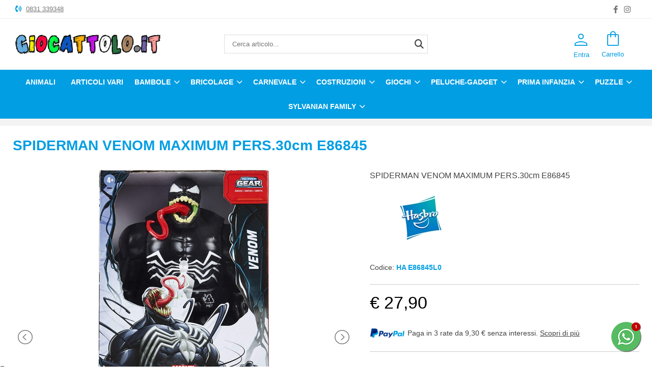

--- FILE ---
content_type: text/html; charset=utf-8
request_url: https://www.giocattolo.it/it/shop/supereroi/4609/spiderman-venom-maximum-pers30cm-e86845.html
body_size: 12264
content:
<!DOCTYPE html>
<html lang="it">
<head>
<meta charset="utf-8">
<!-- ::::progetto e sviluppo ATTIVA WEB:::: -->
<title>SPIDERMAN VENOM MAXIMUM PERS.30cm E86845 - Giocattolo.it</title>
<meta name="description" content="SPIDERMAN VENOM MAXIMUM PERS.30cm E86845 - Un malvagio simbionte alieno trasforma Eddie Brock in Venom, una minaccia mortale e nemico giurato di Spider-Man. Venom è ora in dimensioni deluxe con questa f, SPIDERMAN VENOM MAXIMUM PERS.30cm E86845 - Giocattolo.it" />
<meta name="keywords" content="SPIDERMAN VENOM MAXIMUM PERS.30cm E86845, SPIDERMAN VENOM MAXIMUM PERS.30cm E86845 - Giocattolo.it" />
<meta property="og:title" content="SPIDERMAN VENOM MAXIMUM PERS.30cm E86845" />
<meta property="og:url" content="http://www.giocattolo.it/it/shop/supereroi/4609/spiderman-venom-maximum-pers30cm-e86845.html" />
<meta property="og:image" content="https://www.giocattolo.it/foto/articolo/big/00000000000000002594_ART_ICOL_HA_E86845L0.JPG?cache=82930" />
<meta property="og:type" content="product" />

<base href="https://www.giocattolo.it/themes/giocattolo/" />
<meta name="viewport" content="width=device-width, initial-scale=1.0, maximum-scale=1" />
<link rel="stylesheet" type="text/css" href="includes/css.php?file=../css/style.css&cache=493269" />
<link rel="stylesheet" type="text/css" href="includes/css.php?file=../css/responsive.css&cache=595769" />
<meta name="google-site-verification" content="WB63rQ9IGwf6Lt8amXomezanoa4mkImhdABlVwzGIKQ" />
<meta name="google-site-verification" content="Swypl-NqonQrXs4ezZlTr4PcZQ6JCCrXOxGVe7Dfruo" />
<meta name="google-site-verification" content="7zJvW6p85Z-B1wkMM8TyeTUUc9sMIDbL5K_cFKNGf2M" />
<script type="text/javascript" src="js/jquery.min1.11.2.js"></script>
<link rel="icon" type="image/png" href="immagini/favicon.png" />
<meta name="facebook-domain-verification" content="qnzjo6orvfzmdmvcuf2ehi6oekw6mu" />
<script>
window.dataLayer = window.dataLayer || [];
function gtag(){dataLayer.push(arguments);}

gtag('consent', 'default', {
	'ad_storage'              : 'denied',
  'ad_user_data'            : 'denied',
  'ad_personalization'      : 'denied',
  'analytics_storage'       : 'denied',
  'personalization_storage' : 'denied',
	'functionality_storage'   : 'denied',
  'security_storage'        : 'granted',
  'wait_for_update'         : 500
});
</script>

<script async src="https://www.googletagmanager.com/gtag/js?id=G-33C5LE0GNH"></script>
<script type="text/javascript">
gtag('js', new Date());
gtag('config', 'G-33C5LE0GNH');
gtag('config', 'AW-1015438272');
</script>

<!-- Google Tag Manager -->
<script>(function(w,d,s,l,i){w[l]=w[l]||[];w[l].push({'gtm.start':
new Date().getTime(),event:'gtm.js'});var f=d.getElementsByTagName(s)[0],
j=d.createElement(s),dl=l!='dataLayer'?'&l='+l:'';j.async=true;j.src=
'https://www.googletagmanager.com/gtm.js?id='+i+dl;f.parentNode.insertBefore(j,f);
})(window,document,'script','dataLayer','GTM-5ZQKPQCJ');</script>
<!-- End Google Tag Manager -->
</head>

<body>
<!-- Google Tag Manager (noscript) -->
<noscript><iframe src="https://www.googletagmanager.com/ns.html?id=GTM-5ZQKPQCJ" height="0" width="0" style="display:none;visibility:hidden"></iframe></noscript>
<!-- End Google Tag Manager (noscript) -->
<div id="loader_top"><div><img src="immagini/loader2.gif" /></div></div>



<div class="cat" id="">
<ul class="" id="">
<li><a href="https://www.giocattolo.it/it/98-animali/" >Animali</a></li>
<li><a href="https://www.giocattolo.it/it/99-articoli-vari/" >Articoli Vari </a></li>
<li><a href="https://www.giocattolo.it/it/2-bambole/" class="ha_sottocat">Bambole</a><ul class="" id="">
<li><a href="https://www.giocattolo.it/it/11-bambole-bambole-classiche/" class="ha_sottocat">Bambole classiche</a><ul class="" id="">
<li><a href="https://www.giocattolo.it/it/37-bambole-classiche-accessori-per-bambole/" >Accessori per bambole</a></li>
<li><a href="https://www.giocattolo.it/it/36-bambole-classiche-bambole-reborn/" >Bambole reborn</a></li>
<li><a href="https://www.giocattolo.it/it/35-bambole-classiche-bambole-tradizionali/" >Bambole tradizionali</a></li>
</ul>
</li>
<li><a href="https://www.giocattolo.it/it/12-bambole-bambole-fashion/" class="ha_sottocat">Bambole fashion</a><ul class="" id="">
<li><a href="https://www.giocattolo.it/it/42-bambole-fashion-accessori-bambole/" >Accessori bambole</a></li>
<li><a href="https://www.giocattolo.it/it/41-bambole-fashion-altre-bambole/" >Altre bambole</a></li>
<li><a href="https://www.giocattolo.it/it/38-bambole-fashion-bambole-barbie/" >Bambole Barbie</a></li>
<li><a href="https://www.giocattolo.it/it/40-bambole-fashion-bambole-disney/" >Bambole Disney</a></li>
<li><a href="https://www.giocattolo.it/it/39-bambole-fashion-barbie-accessori/" >Barbie accessori</a></li>
</ul>
</li>
</ul>
</li>
<li><a href="https://www.giocattolo.it/it/112-bricolage/" class="ha_sottocat">Bricolage</a><ul class="" id="">
<li><a href="https://www.giocattolo.it/it/113-bricolage-attrezzi-elettrici/" >attrezzi elettrici</a></li>
<li><a href="https://www.giocattolo.it/it/114-bricolage-attrezzi-manuali/" >attrezzi manuali</a></li>
</ul>
</li>
<li><a href="https://www.giocattolo.it/it/105-carnevale/" class="ha_sottocat">Carnevale </a><ul class="" id="">
<li><a href="https://www.giocattolo.it/it/109-carnevale-accessori-di-carnevale/" >Accessori di carnevale</a></li>
<li><a href="https://www.giocattolo.it/it/108-carnevale-costumi-di-carnevale/" >Costumi di carnevale</a></li>
</ul>
</li>
<li><a href="https://www.giocattolo.it/it/3-costruzioni/" class="ha_sottocat">Costruzioni</a><ul class="" id="">
<li><a href="https://www.giocattolo.it/it/13-costruzioni-giochi-costruzioni/" class="ha_sottocat">Giochi costruzioni</a><ul class="" id="">
<li><a href="https://www.giocattolo.it/it/44-giochi-costruzioni-altre-costruzioni/" >Altre costruzioni</a></li>
<li><a href="https://www.giocattolo.it/it/45-giochi-costruzioni-costruzioni-di-legno/" >Costruzioni di legno</a></li>
<li><a href="https://www.giocattolo.it/it/43-giochi-costruzioni-lego-e-accessori/" >Lego e accessori</a></li>
</ul>
</li>
</ul>
</li>
<li><a href="https://www.giocattolo.it/it/1-giochi/" class="ha_sottocat">Giochi</a><ul class="" id="">
<li><a href="https://www.giocattolo.it/it/8-giochi-action-figure/" class="ha_sottocat">Action Figure</a><ul class="" id="">
<li><a href="https://www.giocattolo.it/it/88-action-figure-cartoni-animati/" >Cartoni animati</a></li>
<li><a href="https://www.giocattolo.it/it/101-action-figure-dinosauri/" >Dinosauri</a></li>
<li><a href="https://www.giocattolo.it/it/91-action-figure-funkopop-miniature/" >Funkopop - miniature</a></li>
<li><a href="https://www.giocattolo.it/it/89-action-figure-supereroi/" >Supereroi</a></li>
<li><a href="https://www.giocattolo.it/it/90-action-figure-videogiochi/" >Videogiochi</a></li>
</ul>
</li>
<li><a href="https://www.giocattolo.it/it/17-giochi-creativi/" class="ha_sottocat">Creativi</a><ul class="" id="">
<li><a href="https://www.giocattolo.it/it/65-creativi-banchi-scuole-e-lavagne/" >Banchi scuole e lavagne</a></li>
<li><a href="https://www.giocattolo.it/it/69-creativi-marionette-e-burattini/" >Marionette e burattini</a></li>
<li><a href="https://www.giocattolo.it/it/67-creativi-moda-gioielli-decorazioni-cosmetici/" >Moda gioielli decorazioni cosmetici</a></li>
<li><a href="https://www.giocattolo.it/it/68-creativi-pasta-da-modellare/" >Pasta da modellare</a></li>
<li><a href="https://www.giocattolo.it/it/66-creativi-pittura-e-disegno/" >Pittura e disegno</a></li>
</ul>
</li>
<li><a href="https://www.giocattolo.it/it/9-giochi-giochi-da-esterno/" class="ha_sottocat">Giochi da esterno</a><ul class="" id="">
<li><a href="https://www.giocattolo.it/it/22-giochi-da-esterno-altalene/" >Altalene</a></li>
<li><a href="https://www.giocattolo.it/it/111-giochi-da-esterno-articoli-da-giardino/" >Articoli da giardino</a></li>
<li><a href="https://www.giocattolo.it/it/23-giochi-da-esterno-casette/" >Casette</a></li>
<li><a href="https://www.giocattolo.it/it/24-giochi-da-esterno-scivoli/" >Scivoli</a></li>
<li><a href="https://www.giocattolo.it/it/26-giochi-da-esterno-trampolini/" >Trampolini</a></li>
</ul>
</li>
<li><a href="https://www.giocattolo.it/it/15-giochi-giochi-da-tavolo/" class="ha_sottocat">Giochi da tavolo</a><ul class="" id="">
<li><a href="https://www.giocattolo.it/it/57-giochi-da-tavolo-giochi-di-carte/" >Giochi di carte</a></li>
<li><a href="https://www.giocattolo.it/it/58-giochi-da-tavolo-giochi-di-societa-0-6-anni/" >Giochi di societ&agrave; 0-6 anni</a></li>
<li><a href="https://www.giocattolo.it/it/59-giochi-da-tavolo-giochi-di-societa-adulti/" >Giochi di societ&agrave; adulti</a></li>
</ul>
</li>
<li><a href="https://www.giocattolo.it/it/4-giochi-giochi-di-simulazione/" class="ha_sottocat">Giochi di simulazione</a><ul class="" id="">
<li><a href="https://www.giocattolo.it/it/46-giochi-di-simulazione-attrezzi-da-tavolo/" >Attrezzi da tavolo</a></li>
<li><a href="https://www.giocattolo.it/it/47-giochi-di-simulazione-cucina-e-party/" >Cucina e Party</a></li>
<li><a href="https://www.giocattolo.it/it/48-giochi-di-simulazione-set-pulizia/" >Set pulizia</a></li>
</ul>
</li>
<li><a href="https://www.giocattolo.it/it/19-giochi-giochi-estivi/" class="ha_sottocat">Giochi estivi</a><ul class="" id="">
<li><a href="https://www.giocattolo.it/it/76-giochi-estivi-giocattoli-da-spiaggia/" >Giocattoli da spiaggia</a></li>
<li><a href="https://www.giocattolo.it/it/78-giochi-estivi-gonfiabili/" >Gonfiabili</a></li>
<li><a href="https://www.giocattolo.it/it/77-giochi-estivi-maschere-e-pinne/" >Maschere e pinne</a></li>
</ul>
</li>
<li><a href="https://www.giocattolo.it/it/18-giochi-giochi-in-legno/" class="ha_sottocat">Giochi in legno</a><ul class="" id="">
<li><a href="https://www.giocattolo.it/it/70-giochi-in-legno-costruzioni/" >Costruzioni</a></li>
<li><a href="https://www.giocattolo.it/it/71-giochi-in-legno-giochi-da-tavolo/" >Giochi da tavolo</a></li>
<li><a href="https://www.giocattolo.it/it/72-giochi-in-legno-giochi-imitazione/" >Giochi imitazione</a></li>
<li><a href="https://www.giocattolo.it/it/73-giochi-in-legno-puzzle/" >Puzzle</a></li>
<li><a href="https://www.giocattolo.it/it/74-giochi-in-legno-strumenti-musicali/" >Strumenti musicali</a></li>
<li><a href="https://www.giocattolo.it/it/75-giochi-in-legno-veicoli/" >Veicoli</a></li>
</ul>
</li>
<li><a href="https://www.giocattolo.it/it/21-giochi-giochi-smart/" class="ha_sottocat">Giochi smart</a><ul class="" id="">
<li><a href="https://www.giocattolo.it/it/96-giochi-smart-cuffie-e-microfoni/" >Cuffie e microfoni</a></li>
<li><a href="https://www.giocattolo.it/it/97-giochi-smart-musica/" >Musica</a></li>
<li><a href="https://www.giocattolo.it/it/92-giochi-smart-orologi-e-sveglie/" >Orologi e sveglie</a></li>
<li><a href="https://www.giocattolo.it/it/94-giochi-smart-tablet/" >Tablet</a></li>
<li><a href="https://www.giocattolo.it/it/95-giochi-smart-videocamere/" >Videocamere</a></li>
<li><a href="https://www.giocattolo.it/it/93-giochi-smart-walkie-talkie/" >Walkie talkie</a></li>
</ul>
</li>
<li><a href="https://www.giocattolo.it/it/10-giochi-giochi-sportivi/" class="ha_sottocat">Giochi sportivi</a><ul class="" id="">
<li><a href="https://www.giocattolo.it/it/34-giochi-sportivi-accessori-per-lo-sport/" >Accessori per lo sport</a></li>
<li><a href="https://www.giocattolo.it/it/28-giochi-sportivi-auto-moto-elettriche/" >Auto-moto elettriche</a></li>
<li><a href="https://www.giocattolo.it/it/27-giochi-sportivi-biciclette/" >Biciclette</a></li>
<li><a href="https://www.giocattolo.it/it/29-giochi-sportivi-calciobalilla-e-biliardi/" >Calciobalilla e biliardi</a></li>
<li><a href="https://www.giocattolo.it/it/32-giochi-sportivi-pallacanestro/" >Pallacanestro</a></li>
<li><a href="https://www.giocattolo.it/it/33-giochi-sportivi-palloni/" >Palloni</a></li>
<li><a href="https://www.giocattolo.it/it/30-giochi-sportivi-pattini-monopattini-e-skateboard/" >Pattini, monopattini e skateboard</a></li>
<li><a href="https://www.giocattolo.it/it/31-giochi-sportivi-tricicli-e-veicoli-a-pedali/" >Tricicli e veicoli a pedali</a></li>
</ul>
</li>
<li><a href="https://www.giocattolo.it/it/20-giochi-veicoli-e-piste/" class="ha_sottocat">Veicoli e piste</a><ul class="" id="">
<li><a href="https://www.giocattolo.it/it/85-veicoli-e-piste-droni-e-aerei-radiocomandati/" >Droni e aerei radiocomandati</a></li>
<li><a href="https://www.giocattolo.it/it/86-veicoli-e-piste-garage-e-piste/" >Garage e piste</a></li>
<li><a href="https://www.giocattolo.it/it/84-veicoli-e-piste-mezzi-di-lavoro/" >Mezzi di lavoro</a></li>
<li><a href="https://www.giocattolo.it/it/87-veicoli-e-piste-modellini-in-scala/" >Modellini in scala</a></li>
<li><a href="https://www.giocattolo.it/it/83-veicoli-e-piste-veicoli-radiocomandati/" >Veicoli radiocomandati</a></li>
</ul>
</li>
</ul>
</li>
<li><a href="https://www.giocattolo.it/it/7-peluche-gadget/" class="ha_sottocat">Peluche-Gadget</a><ul class="" id="">
<li><a href="https://www.giocattolo.it/it/79-peluche-gadget-peluche-classici/" >Peluche classici</a></li>
<li><a href="https://www.giocattolo.it/it/82-peluche-gadget-peluche-giganti/" >Peluche giganti</a></li>
<li><a href="https://www.giocattolo.it/it/81-peluche-gadget-peluche-interattivi/" >Peluche interattivi</a></li>
<li><a href="https://www.giocattolo.it/it/80-peluche-gadget-personaggi-tv-e-cartoni-animati/" >Personaggi TV e cartoni animati</a></li>
</ul>
</li>
<li><a href="https://www.giocattolo.it/it/6-prima-infanzia/" class="ha_sottocat">Prima infanzia</a><ul class="" id="">
<li><a href="https://www.giocattolo.it/it/14-prima-infanzia-0-3-anni/" class="ha_sottocat">0-3 anni</a><ul class="" id="">
<li><a href="https://www.giocattolo.it/it/54-0-3-anni-articoli-musicali-e-parlanti/" >Articoli musicali e parlanti</a></li>
<li><a href="https://www.giocattolo.it/it/52-0-3-anni-cavalcabili-e-primi-passi/" >Cavalcabili e primi passi</a></li>
<li><a href="https://www.giocattolo.it/it/56-0-3-anni-giochi-in-legno/" >Giochi in legno</a></li>
<li><a href="https://www.giocattolo.it/it/53-0-3-anni-giochi-per-la-manipolazione/" >Giochi per la manipolazione</a></li>
<li><a href="https://www.giocattolo.it/it/55-0-3-anni-primi-incastri/" >Primi incastri</a></li>
</ul>
</li>
<li><a href="https://www.giocattolo.it/it/16-prima-infanzia-educativi/" class="ha_sottocat">Educativi</a><ul class="" id="">
<li><a href="https://www.giocattolo.it/it/60-educativi-educativi-0-3-anni/" >Educativi 0-3 anni</a></li>
<li><a href="https://www.giocattolo.it/it/61-educativi-educativi-3-6-anni/" >Educativi 3-6 anni</a></li>
<li><a href="https://www.giocattolo.it/it/63-educativi-elettronici-tablet-e-simili/" >Elettronici tablet e simili</a></li>
<li><a href="https://www.giocattolo.it/it/64-educativi-giochi-natura/" >Giochi natura</a></li>
<li><a href="https://www.giocattolo.it/it/62-educativi-scientifici/" >Scientifici</a></li>
</ul>
</li>
</ul>
</li>
<li><a href="https://www.giocattolo.it/it/5-puzzle/" class="ha_sottocat">Puzzle</a><ul class="" id="">
<li><a href="https://www.giocattolo.it/it/51-puzzle-3d/" >3D</a></li>
<li><a href="https://www.giocattolo.it/it/50-puzzle-adulti/" >Adulti</a></li>
<li><a href="https://www.giocattolo.it/it/49-puzzle-bambini/" >Bambini</a></li>
</ul>
</li>
<li><a href="https://www.giocattolo.it/it/106-sylvanian-family/" class="ha_sottocat">Sylvanian Family</a><ul class="" id="">
<li><a href="https://www.giocattolo.it/it/107-sylvanian-family-sylvanian-family-accessori/" >Sylvanian Family accessori</a></li>
<li><a href="https://www.giocattolo.it/it/104-sylvanian-family-sylvanian-family-personaggi/" >Sylvanian Family personaggi</a></li>
</ul>
</li>
<li><a href="https://www.giocattolo.it/it/100-valigeria-borsette/" >Valigeria-Borsette</a></li>
</ul>
</div>

<div class="my_chat">
	<a href="javascript:;" class="open_my_chat"><img src="immagini/whatsapp60x60.png" alt="Live chat Whatsapp" title="Live chat Whatsapp" /></a>
  <div class="cont_chat"><a href="https://wa.me/390831339348?text=Richiesta+da+www.giocattolo.it" target="_blank" class=""><img src="immagini/schermata-whatsapp.png" alt="Live chat Whatsapp" title="Live chat Whatsapp" /></a><a href="javascript:;" class="close_my_chat"><i class="far fa-times-circle"></i></a></div>
</div>


<div class="cont_testata">
	<div class="testatina">
    <div class="testo_sx_top">
      <i class="fa-solid fa-phone-volume"></i> <a href="tel:0831339348">0831 339348</a>    </div>

		<ul class="social_testa">
      <li><a href="https://www.facebook.com/lapiramidetoys/" title="Facebook" target="_blank"><i class="fab fa-facebook-f"></i></a></li><li><a href="https://www.instagram.com/PIRAMIDETOYS" title="Instagram" target="_blank"><i class="fab fa-instagram"></i></a></li>    </ul><!-- fine .social_testa -->
    
    <div class="slogan_top">
          </div>
    
    <!--
    <div class="telefono_testatina">
  		<i class="fa-solid fa-phone"></i> <a href="tel:'0831339348'">0831 339348</a>
    </div>
    -->
	</div><!-- fine .testatina -->

	<div class="testa">
	  <a href="https://www.giocattolo.it/it/" title="Giocattolo.it"><img src="immagini/logo-giocattolo.png" alt="Giocattolo.it" class="logo_testa" /></a>
    
    <div class="cont_ricerca">
    	<form onsubmit="return false;">
      	<input type="text" id="keyword" name="keyword" placeholder="Cerca articolo..." />
        
        <a href="javascript:;" class="avvia_ricerca"><i class="fa-solid fa-magnifying-glass"></i></a>
        <a href="javascript:;" class="cont_loader"><i class="fas fa-circle-notch fa-spin loader"></i></a>
      </form>
    </div>
    
	  <ul class="list_art_ric"></ul>
    
		<ul class="icone_testa">
      <li><a href="javascript:;" title="" class="cerca_icone_testa"><i class="material-symbols-outlined">search</i> <span class="testo">Cerca</span></a>
      <li><a href="https://www.giocattolo.it/it/page/login.html" title="" class="lente_icone_testa"><i class="material-symbols-outlined">person</i> <span class="testo">Entra</span></a>
              </li>
      <li><a href="https://www.giocattolo.it/it/page/carrello.html" title="login"><i class="material-symbols-outlined cart">shopping_bag</i> <span class="testo">Carrello</span></a></li>
    </ul><!-- fine .icone_testa -->
	</div><!-- fine .testa -->

	<div class="cont_mm"><ul class="megamenu"><li><a href="https://www.giocattolo.it/it/98-animali/" class="no_cat">Animali</a></li><li><a href="https://www.giocattolo.it/it/99-articoli-vari/" class="no_cat">Articoli Vari </a></li><li><a href="https://www.giocattolo.it/it/2-bambole/">Bambole</a><div>
<ul>
<li><h2><a href="https://www.giocattolo.it/it/11-bambole-bambole-classiche/">Bambole classiche</a></h2></li>
<li><a href="https://www.giocattolo.it/it/37-bambole-classiche-accessori-per-bambole/">Accessori per bambole</a></li>
<li><a href="https://www.giocattolo.it/it/36-bambole-classiche-bambole-reborn/">Bambole reborn</a></li>
<li><a href="https://www.giocattolo.it/it/35-bambole-classiche-bambole-tradizionali/">Bambole tradizionali</a></li>
</ul>
<ul>
<li><h2><a href="https://www.giocattolo.it/it/12-bambole-bambole-fashion/">Bambole fashion</a></h2></li>
<li><a href="https://www.giocattolo.it/it/42-bambole-fashion-accessori-bambole/">Accessori bambole</a></li>
<li><a href="https://www.giocattolo.it/it/41-bambole-fashion-altre-bambole/">Altre bambole</a></li>
<li><a href="https://www.giocattolo.it/it/38-bambole-fashion-bambole-barbie/">Bambole Barbie</a></li>
<li><a href="https://www.giocattolo.it/it/40-bambole-fashion-bambole-disney/">Bambole Disney</a></li>
<li><a href="https://www.giocattolo.it/it/39-bambole-fashion-barbie-accessori/">Barbie accessori</a></li>
</ul>
</div></li><li><a href="https://www.giocattolo.it/it/112-bricolage/">Bricolage</a><div>
<ul>
<li><h2><a href="https://www.giocattolo.it/it/113-bricolage-attrezzi-elettrici/">attrezzi elettrici</a></h2></li>
</ul>
<ul>
<li><h2><a href="https://www.giocattolo.it/it/114-bricolage-attrezzi-manuali/">attrezzi manuali</a></h2></li>
</ul>
</div></li><li><a href="https://www.giocattolo.it/it/105-carnevale/">Carnevale </a><div>
<ul>
<li><h2><a href="https://www.giocattolo.it/it/109-carnevale-accessori-di-carnevale/">Accessori di carnevale</a></h2></li>
</ul>
<ul>
<li><h2><a href="https://www.giocattolo.it/it/108-carnevale-costumi-di-carnevale/">Costumi di carnevale</a></h2></li>
</ul>
</div></li><li><a href="https://www.giocattolo.it/it/3-costruzioni/">Costruzioni</a><div>
<ul>
<li><h2><a href="https://www.giocattolo.it/it/13-costruzioni-giochi-costruzioni/">Giochi costruzioni</a></h2></li>
<li><a href="https://www.giocattolo.it/it/44-giochi-costruzioni-altre-costruzioni/">Altre costruzioni</a></li>
<li><a href="https://www.giocattolo.it/it/45-giochi-costruzioni-costruzioni-di-legno/">Costruzioni di legno</a></li>
<li><a href="https://www.giocattolo.it/it/43-giochi-costruzioni-lego-e-accessori/">Lego e accessori</a></li>
</ul>
</div></li><li><a href="https://www.giocattolo.it/it/1-giochi/">Giochi</a><div>
<ul>
<li><h2><a href="https://www.giocattolo.it/it/8-giochi-action-figure/">Action Figure</a></h2></li>
<li><a href="https://www.giocattolo.it/it/88-action-figure-cartoni-animati/">Cartoni animati</a></li>
<li><a href="https://www.giocattolo.it/it/101-action-figure-dinosauri/">Dinosauri</a></li>
<li><a href="https://www.giocattolo.it/it/91-action-figure-funkopop-miniature/">Funkopop - miniature</a></li>
<li><a href="https://www.giocattolo.it/it/89-action-figure-supereroi/">Supereroi</a></li>
<li><a href="https://www.giocattolo.it/it/90-action-figure-videogiochi/">Videogiochi</a></li>
</ul>
<ul>
<li><h2><a href="https://www.giocattolo.it/it/17-giochi-creativi/">Creativi</a></h2></li>
<li><a href="https://www.giocattolo.it/it/65-creativi-banchi-scuole-e-lavagne/">Banchi scuole e lavagne</a></li>
<li><a href="https://www.giocattolo.it/it/69-creativi-marionette-e-burattini/">Marionette e burattini</a></li>
<li><a href="https://www.giocattolo.it/it/67-creativi-moda-gioielli-decorazioni-cosmetici/">Moda gioielli decorazioni cosmetici</a></li>
<li><a href="https://www.giocattolo.it/it/68-creativi-pasta-da-modellare/">Pasta da modellare</a></li>
<li><a href="https://www.giocattolo.it/it/66-creativi-pittura-e-disegno/">Pittura e disegno</a></li>
</ul>
<ul>
<li><h2><a href="https://www.giocattolo.it/it/9-giochi-giochi-da-esterno/">Giochi da esterno</a></h2></li>
<li><a href="https://www.giocattolo.it/it/22-giochi-da-esterno-altalene/">Altalene</a></li>
<li><a href="https://www.giocattolo.it/it/111-giochi-da-esterno-articoli-da-giardino/">Articoli da giardino</a></li>
<li><a href="https://www.giocattolo.it/it/23-giochi-da-esterno-casette/">Casette</a></li>
<li><a href="https://www.giocattolo.it/it/24-giochi-da-esterno-scivoli/">Scivoli</a></li>
<li><a href="https://www.giocattolo.it/it/26-giochi-da-esterno-trampolini/">Trampolini</a></li>
</ul>
<ul>
<li><h2><a href="https://www.giocattolo.it/it/15-giochi-giochi-da-tavolo/">Giochi da tavolo</a></h2></li>
<li><a href="https://www.giocattolo.it/it/57-giochi-da-tavolo-giochi-di-carte/">Giochi di carte</a></li>
<li><a href="https://www.giocattolo.it/it/58-giochi-da-tavolo-giochi-di-societa-0-6-anni/">Giochi di societ&agrave; 0-6 anni</a></li>
<li><a href="https://www.giocattolo.it/it/59-giochi-da-tavolo-giochi-di-societa-adulti/">Giochi di societ&agrave; adulti</a></li>
</ul>
<ul>
<li><h2><a href="https://www.giocattolo.it/it/4-giochi-giochi-di-simulazione/">Giochi di simulazione</a></h2></li>
<li><a href="https://www.giocattolo.it/it/46-giochi-di-simulazione-attrezzi-da-tavolo/">Attrezzi da tavolo</a></li>
<li><a href="https://www.giocattolo.it/it/47-giochi-di-simulazione-cucina-e-party/">Cucina e Party</a></li>
<li><a href="https://www.giocattolo.it/it/48-giochi-di-simulazione-set-pulizia/">Set pulizia</a></li>
</ul>
<ul>
<li><h2><a href="https://www.giocattolo.it/it/19-giochi-giochi-estivi/">Giochi estivi</a></h2></li>
<li><a href="https://www.giocattolo.it/it/76-giochi-estivi-giocattoli-da-spiaggia/">Giocattoli da spiaggia</a></li>
<li><a href="https://www.giocattolo.it/it/78-giochi-estivi-gonfiabili/">Gonfiabili</a></li>
<li><a href="https://www.giocattolo.it/it/77-giochi-estivi-maschere-e-pinne/">Maschere e pinne</a></li>
</ul>
<ul>
<li><h2><a href="https://www.giocattolo.it/it/18-giochi-giochi-in-legno/">Giochi in legno</a></h2></li>
<li><a href="https://www.giocattolo.it/it/70-giochi-in-legno-costruzioni/">Costruzioni</a></li>
<li><a href="https://www.giocattolo.it/it/71-giochi-in-legno-giochi-da-tavolo/">Giochi da tavolo</a></li>
<li><a href="https://www.giocattolo.it/it/72-giochi-in-legno-giochi-imitazione/">Giochi imitazione</a></li>
<li><a href="https://www.giocattolo.it/it/73-giochi-in-legno-puzzle/">Puzzle</a></li>
<li><a href="https://www.giocattolo.it/it/74-giochi-in-legno-strumenti-musicali/">Strumenti musicali</a></li>
<li><a href="https://www.giocattolo.it/it/75-giochi-in-legno-veicoli/">Veicoli</a></li>
</ul>
<ul>
<li><h2><a href="https://www.giocattolo.it/it/21-giochi-giochi-smart/">Giochi smart</a></h2></li>
<li><a href="https://www.giocattolo.it/it/96-giochi-smart-cuffie-e-microfoni/">Cuffie e microfoni</a></li>
<li><a href="https://www.giocattolo.it/it/97-giochi-smart-musica/">Musica</a></li>
<li><a href="https://www.giocattolo.it/it/92-giochi-smart-orologi-e-sveglie/">Orologi e sveglie</a></li>
<li><a href="https://www.giocattolo.it/it/94-giochi-smart-tablet/">Tablet</a></li>
<li><a href="https://www.giocattolo.it/it/95-giochi-smart-videocamere/">Videocamere</a></li>
<li><a href="https://www.giocattolo.it/it/93-giochi-smart-walkie-talkie/">Walkie talkie</a></li>
</ul>
<ul>
<li><h2><a href="https://www.giocattolo.it/it/10-giochi-giochi-sportivi/">Giochi sportivi</a></h2></li>
<li><a href="https://www.giocattolo.it/it/34-giochi-sportivi-accessori-per-lo-sport/">Accessori per lo sport</a></li>
<li><a href="https://www.giocattolo.it/it/28-giochi-sportivi-auto-moto-elettriche/">Auto-moto elettriche</a></li>
<li><a href="https://www.giocattolo.it/it/27-giochi-sportivi-biciclette/">Biciclette</a></li>
<li><a href="https://www.giocattolo.it/it/29-giochi-sportivi-calciobalilla-e-biliardi/">Calciobalilla e biliardi</a></li>
<li><a href="https://www.giocattolo.it/it/32-giochi-sportivi-pallacanestro/">Pallacanestro</a></li>
<li><a href="https://www.giocattolo.it/it/33-giochi-sportivi-palloni/">Palloni</a></li>
<li><a href="https://www.giocattolo.it/it/30-giochi-sportivi-pattini-monopattini-e-skateboard/">Pattini, monopattini e skateboard</a></li>
<li><a href="https://www.giocattolo.it/it/31-giochi-sportivi-tricicli-e-veicoli-a-pedali/">Tricicli e veicoli a pedali</a></li>
</ul>
<ul>
<li><h2><a href="https://www.giocattolo.it/it/20-giochi-veicoli-e-piste/">Veicoli e piste</a></h2></li>
<li><a href="https://www.giocattolo.it/it/85-veicoli-e-piste-droni-e-aerei-radiocomandati/">Droni e aerei radiocomandati</a></li>
<li><a href="https://www.giocattolo.it/it/86-veicoli-e-piste-garage-e-piste/">Garage e piste</a></li>
<li><a href="https://www.giocattolo.it/it/84-veicoli-e-piste-mezzi-di-lavoro/">Mezzi di lavoro</a></li>
<li><a href="https://www.giocattolo.it/it/87-veicoli-e-piste-modellini-in-scala/">Modellini in scala</a></li>
<li><a href="https://www.giocattolo.it/it/83-veicoli-e-piste-veicoli-radiocomandati/">Veicoli radiocomandati</a></li>
</ul>
</div></li><li><a href="https://www.giocattolo.it/it/7-peluche-gadget/">Peluche-Gadget</a><div>
<ul>
<li><h2><a href="https://www.giocattolo.it/it/79-peluche-gadget-peluche-classici/">Peluche classici</a></h2></li>
</ul>
<ul>
<li><h2><a href="https://www.giocattolo.it/it/82-peluche-gadget-peluche-giganti/">Peluche giganti</a></h2></li>
</ul>
<ul>
<li><h2><a href="https://www.giocattolo.it/it/81-peluche-gadget-peluche-interattivi/">Peluche interattivi</a></h2></li>
</ul>
<ul>
<li><h2><a href="https://www.giocattolo.it/it/80-peluche-gadget-personaggi-tv-e-cartoni-animati/">Personaggi TV e cartoni animati</a></h2></li>
</ul>
</div></li><li><a href="https://www.giocattolo.it/it/6-prima-infanzia/">Prima infanzia</a><div>
<ul>
<li><h2><a href="https://www.giocattolo.it/it/14-prima-infanzia-0-3-anni/">0-3 anni</a></h2></li>
<li><a href="https://www.giocattolo.it/it/54-0-3-anni-articoli-musicali-e-parlanti/">Articoli musicali e parlanti</a></li>
<li><a href="https://www.giocattolo.it/it/52-0-3-anni-cavalcabili-e-primi-passi/">Cavalcabili e primi passi</a></li>
<li><a href="https://www.giocattolo.it/it/56-0-3-anni-giochi-in-legno/">Giochi in legno</a></li>
<li><a href="https://www.giocattolo.it/it/53-0-3-anni-giochi-per-la-manipolazione/">Giochi per la manipolazione</a></li>
<li><a href="https://www.giocattolo.it/it/55-0-3-anni-primi-incastri/">Primi incastri</a></li>
</ul>
<ul>
<li><h2><a href="https://www.giocattolo.it/it/16-prima-infanzia-educativi/">Educativi</a></h2></li>
<li><a href="https://www.giocattolo.it/it/60-educativi-educativi-0-3-anni/">Educativi 0-3 anni</a></li>
<li><a href="https://www.giocattolo.it/it/61-educativi-educativi-3-6-anni/">Educativi 3-6 anni</a></li>
<li><a href="https://www.giocattolo.it/it/63-educativi-elettronici-tablet-e-simili/">Elettronici tablet e simili</a></li>
<li><a href="https://www.giocattolo.it/it/64-educativi-giochi-natura/">Giochi natura</a></li>
<li><a href="https://www.giocattolo.it/it/62-educativi-scientifici/">Scientifici</a></li>
</ul>
</div></li><li><a href="https://www.giocattolo.it/it/5-puzzle/">Puzzle</a><div>
<ul>
<li><h2><a href="https://www.giocattolo.it/it/51-puzzle-3d/">3D</a></h2></li>
</ul>
<ul>
<li><h2><a href="https://www.giocattolo.it/it/50-puzzle-adulti/">Adulti</a></h2></li>
</ul>
<ul>
<li><h2><a href="https://www.giocattolo.it/it/49-puzzle-bambini/">Bambini</a></h2></li>
</ul>
</div></li><li><a href="https://www.giocattolo.it/it/106-sylvanian-family/">Sylvanian Family</a><div>
<ul>
<li><h2><a href="https://www.giocattolo.it/it/107-sylvanian-family-sylvanian-family-accessori/">Sylvanian Family accessori</a></h2></li>
</ul>
<ul>
<li><h2><a href="https://www.giocattolo.it/it/104-sylvanian-family-sylvanian-family-personaggi/">Sylvanian Family personaggi</a></h2></li>
</ul>
</div></li><li><a href="https://www.giocattolo.it/it/100-valigeria-borsette/" class="no_cat">Valigeria-Borsette</a></li></ul><!-- fine .megamenu --><a href="javascript:;" class="btn_categorie"><i class="fas fa-list"></i> <span>Categorie</span></a>
</div>

	<div class="slogan_testa">
  		</div><!-- fine .slogan_testa -->
</div><!-- fine .cont_testata -->



<div class="corpo con_padding">
<div class="wrap">
<h1 class="titolo_princ">SPIDERMAN VENOM MAXIMUM PERS.30cm E86845</h1>

<script type="text/javascript">
$(document).ready(function(){
	$("#add").click(function(){
		var num_campi    = $('.proprieta_var').length;
		//inizializzo a zero la somma degli id delle varianti, mi serve per capire se sono tutti settati
		var tot_id_campi = 0;

		$('.proprieta_var').each(function() {
			tot_id_campi += parseInt($(this).val());
		});

		if(!isNaN(tot_id_campi)){
			$("#loader_top").slideDown();

			$.ajax({
				type	   : "get",
				cache	   : false,
				//dataType : 'json',
				url		   : "../../includes/action/action_get.php",
				data	   : 'azione=add_cart2&'+$("select[name^=varianti_valori]").serialize()+'&idarticolo='+$("#idarticolo").val()+'&qta='+$("#qta").val()+'&prezzo='+$("#prezzoArt").val(),
				success  : function(data){
					$.fancybox.open(data, { 'afterClose': function(){ $("#loader_top").fadeOut(); return false; }, 'closeClick': true });
/*
					alert(data);
					return;

					location.href = '../../it/page/carrello.html';
*/
				},
				error    : function(sText,sStatus){
					$.fancybox.open(sText);
				}
			});
		}
		else{
			$.fancybox.open('<div class="res_action"><img src="immagini/alert.png" align="" /> <h1>Seleziona tutte le varianti</h1></div>');
			return false;
		}
	});

	//$("#boxs1").show();

	$("#menu a").click(function(){
		var num_div = $(".pag_articolo .boxs").length;
		var id_box  = $(this).attr("title");

		for( var i = 1; i<=num_div; i++){
			$("#boxs"+i).fadeOut("fast");
		}

		$("#boxs"+id_box).delay(300).fadeIn("slow");
		$("#menu a").removeClass();
		$(this).addClass("active");
	});

	$("#form_rich_info input, #form_rich_info textarea").bind("keyup",function(){
		$(this).removeClass("bg_convalida");
	});

	$("#privacy_rich_info").bind("click",function(){
		$("#priv").removeClass("bg_convalida");
	});

	//invio richiesta info
	$("#invio_rich_info").click(function(){
		var nome         = $("#nome_rich_info").val();
		var cognome      = $("#cognome_rich_info").val();
		var telefono     = $("#tel_rich_info").val();
		var email        = $("#email_rich_info").val();
	  var mail_reg_exp = /^([a-zA-Z0-9_\.\-])+\@(([a-zA-Z0-9\-]{2,})+\.)+([a-zA-Z0-9]{2,})+$/;
		var messaggio    = $("#messaggio_rich_info").val();
		
		if(nome == "" || nome == "undefined"){
			$("#nome_rich_info").addClass("bg_convalida");
			$("#nome_rich_info").focus();
			return false;
		}
		if(cognome == "" || cognome == "undefined"){
			$("#cognome_rich_info").addClass("bg_convalida");
			$("#cognome_rich_info").focus();
			return false;
		}
		else if(!mail_reg_exp.test(email) || email == "" || email == "undefined"){
			$("#email_rich_info").addClass("bg_convalida");
			$("#email_rich_info").focus();
			return false;
		}
		if(telefono == "" || telefono == "undefined"){
			$("#tel_rich_info").addClass("bg_convalida");
			$("#tel_rich_info").focus();
			return false;
		}
		else if(messaggio == "" || messaggio == "undefined"){
			$("#messaggio_rich_info").addClass("bg_convalida");
			$("#messaggio_rich_info").focus();
			return false;
		}
		else if(!$("#privacy_rich_info").is(':checked')){
			$("#priv").addClass("bg_convalida");
			$("#privacy_rich_info").focus();
			return false;
		}
		else{
			$("#loader_top").slideDown();

			$.ajax({
				type	: "post",
				cache	: false,
				url		: "https://www.giocattolo.it/includes/action/action_post.php",
				data	: 'azione=rich_info&nome='+nome+'&cognome='+cognome+'&telefono='+telefono+'&email='+email+'&messaggio='+messaggio+'&idarticolo=4609',
				success: function(data) {
					$("#loader_top").slideUp();
					$.fancybox.open(data);

		      $("#nome_rich_info").val('');
		      $("#cognome_rich_info").val('');
		      $("#tel_rich_info").val('');
		      $("#email_rich_info").val('');
					$("#messaggio_rich_info").val('');
					$("#privacy_rich_info").attr("checked",false);
				}
			});
		}
	});
	
	
	
	
	
	
	//prendo foto successive
	/*
	$(".zoom_foto-").click(function(event){
		var href = $(this).parent().attr("href");
		
		var title = encodeURIComponent($(this).parent().attr("title"));
		
		$("#loader_img_art").fadeIn();
		$.ajax({
			type    : "post",
			data    : "azione=zoom_foto&idfoto="+$(this).attr("name")+'&title='+title,
			url     : "includes/action.php",
			success : function(sText,sStatus){
				$("#foto_primaria").html(sText);
				$("#loader_img_art").fadeOut();
			},
			error   : function(sText,sStatus){
				alert(sText);
			}
		});
		
		event.preventDefault();
		
	});
	*/
	
	
	/***************************************/
	/********UPGRADE 16 MARZO 2016**********/
	/**************************************
	$(".proprieta_var").change(function(){
//	var idvar  = $(this).val();
		var idvar  = Array();
		var prezzo = $("#prezzoArt").val();
		
		$(".proprieta_var").each(function(){
			idvar.push($(this).val());
		});
		
		$.ajax({
			type     : 'get',
			dataType : 'json',
			url      : "../../includes/action/action_get.php?azione=update_prezzo&idvar="+idvar+"&prezzo="+prezzo,
			success  : function(sText,sStatus){
				if($(".prezzo_off").length > 0)
					$(".prezzo_off").html(sText['stringa']);
				else
					$(".prezzo").html(sText['stringa']);
			},
			error    : function(sText,sStatus){
				$.fancybox.open(sText);
			}
		});
	});
	*/
});

//add wishlist 2
$(document).on("click", "a#add_wish_with_email",function(){
	var idart_wl     = $("#idart_wl").val();
	var email        = $("#email_wl").val();
  var mail_reg_exp = /^([a-zA-Z0-9_\.\-])+\@(([a-zA-Z0-9\-]{2,})+\.)+([a-zA-Z0-9]{2,})+$/;
		
	if(!mail_reg_exp.test(email) || email == "" || email == "undefined"){
		$("#email_wl").addClass("bg_convalida");
		$("#email_wl").focus();
		return false;
	}
	else{
		$.ajax({
			type    : "get",
			url     : "../../includes/action/action_get.php?azione=add_wish&idarticolo="+idart_wl+"&email="+email,
			success : function(sText,sStatus){
				var res = sText.split("###");
				$.fancybox.open(res[1]);
			},
			error   : function(sText,sStatus){
				$.fancybox.open(sText);
			}
		});
	}
});
</script><script type="application/ld+json">
											 {
												 "@context": "https://schema.org/", 
												 "@type": "Product",   
												 "name": "SPIDERMAN VENOM MAXIMUM PERS.30cm E86845 - Giocattolo.it", 
												 "description": "Un malvagio simbionte alieno trasforma Eddie Brock in Venom, una minaccia mortale e nemico giurato di Spider-Man. Venom è ora in dimensioni deluxe con questa figura da 35 cm della serie Titan Hero la figura Venom ha un design classico con muscoli e la lingua di Venom che esce da una malvagia bocca ghignante, irta di denti. Immaginate questo vile cattivo in agguato attraverso la città nel mondo di Maximum Venom con questa velenosa figura della serie Titan Hero le figura Titan Hero Blast Gear vengono vendute con il lanciacolpi Titan Hero Blast. Ciascuna venduta separatamente. Secondo disponibilità. Copyright 2019 Marvel. Hasbro e tutti i termini correlati sono marchi di fabbrica di Hasbro.",
												 "color": "",
												 "itemCondition": "https://schema.org/NewCondition",
												 "manufacturer":"Hasbro",
												 "image":["https://www.giocattolo.it/foto/articolo/big/00000000000000002594_ART_ICOL_HA_E86845L0.JPG","https://www.giocattolo.it/foto/articolo/big/00000000000000002595_ART_ICOL_HA_E86845L0.JPG","https://www.giocattolo.it/foto/articolo/big/00000000000000002596_ART_ICOL_HA_E86845L0.JPG"],
												 "sku": "HA E86845L0",
												 "productID": "4609",
												 "mpn": "HA E86845L0",
												 "url": "https://www.giocattolo.it/it/shop/supereroi/4609/spiderman-venom-maximum-pers30cm-e86845.html",
												 "review":[],
												 "brand":{   
																   "@type": "Brand",  
																	 "name": "Hasbro"  
																},  
												 "offers":{   
																		"@type": "Offer",  
																		"url": "https://www.giocattolo.it/it/shop/supereroi/4609/spiderman-venom-maximum-pers30cm-e86845.html",  
																		"availability": "https://schema.org/OutOfStock",  
																		"eligibleRegion": "IT", 
																		"priceCurrency": "EUR",  
																		"price": "27.90",
																		"priceValidUntil": "2026-11-11",  
																		"seller": {
																			"@type": "Organization",
																			"name": "Giocattolo.it"
																		}
																	}
											 }
										 </script>

<div class="pag_articolo">
	<div class="sx_side">
  	<div class="">
    	<ul id="image-gallery" class="gallery list-unstyled cS-hidden">
      <li data-thumb="https://www.giocattolo.it/foto/articolo/thumb/00000000000000002594_ART_ICOL_HA_E86845L0.JPG"><a href="https://www.giocattolo.it/foto/articolo/big/00000000000000002594_ART_ICOL_HA_E86845L0.JPG" data-fancybox="gallery" title="SPIDERMAN VENOM MAXIMUM PERS.30cm E86845
"><img sizes="(max-width:400px) 400px, 1600px" srcset="https://www.giocattolo.it/foto/articolo/thumb/00000000000000002594_ART_ICOL_HA_E86845L0.JPG 400w, https://www.giocattolo.it/foto/articolo/big/00000000000000002594_ART_ICOL_HA_E86845L0.JPG 1600w" src="https://www.giocattolo.it/foto/articolo/big/00000000000000002594_ART_ICOL_HA_E86845L0.JPG" border="0" alt="&nbsp;" title="" /></a></li>
<li data-thumb="https://www.giocattolo.it/foto/articolo/thumb/00000000000000002595_ART_ICOL_HA_E86845L0.JPG"><a href="https://www.giocattolo.it/foto/articolo/big/00000000000000002595_ART_ICOL_HA_E86845L0.JPG" data-fancybox="gallery" title="SPIDERMAN VENOM MAXIMUM PERS.30cm E86845
"><img sizes="(max-width:400px) 400px, 1600px" srcset="https://www.giocattolo.it/foto/articolo/thumb/00000000000000002595_ART_ICOL_HA_E86845L0.JPG 400w, https://www.giocattolo.it/foto/articolo/big/00000000000000002595_ART_ICOL_HA_E86845L0.JPG 1600w" src="https://www.giocattolo.it/foto/articolo/big/00000000000000002595_ART_ICOL_HA_E86845L0.JPG" border="0" alt="&nbsp;" title="" /></a></li>
<li data-thumb="https://www.giocattolo.it/foto/articolo/thumb/00000000000000002596_ART_ICOL_HA_E86845L0.JPG"><a href="https://www.giocattolo.it/foto/articolo/big/00000000000000002596_ART_ICOL_HA_E86845L0.JPG" data-fancybox="gallery" title="SPIDERMAN VENOM MAXIMUM PERS.30cm E86845
"><img sizes="(max-width:400px) 400px, 1600px" srcset="https://www.giocattolo.it/foto/articolo/thumb/00000000000000002596_ART_ICOL_HA_E86845L0.JPG 400w, https://www.giocattolo.it/foto/articolo/big/00000000000000002596_ART_ICOL_HA_E86845L0.JPG 1600w" src="https://www.giocattolo.it/foto/articolo/big/00000000000000002596_ART_ICOL_HA_E86845L0.JPG" border="0" alt="&nbsp;" title="" /></a></li>
      </ul><!-- fine #image-gallery -->
    </div>
	</div><!-- fine .sx_side -->
    
  <div class="dx_side">
 		<span class="nome_art">SPIDERMAN VENOM MAXIMUM PERS.30cm E86845
</span>
<img src="https://www.giocattolo.it/foto/marche/hasbro_3559.webp" alt="Hasbro" class="logo_brand" /><br /><br />
<p style="clear:both; margin:0px;">Codice: <strong>HA E86845L0</strong></p><div class="contPrezzo">
<span class="prezzo">&euro; 27,90</span><br />
<input type="hidden" name="prezzo_originale" id="prezzo_originale" value="27.90" />
<br /><span class="blocco_paypal_articolo"><img src="immagini/paypal.png" alt="Paypal" align="absmiddle" /> Paga in 3 rate da 9,30 &euro; senza interessi. <a href="javascript:;" target="_blank">Scopri di pi&ugrave;</a></span><br /></div><!-- fine .contPrezzo -->
<ul class="ul_varianti"><li><label>Formato</label><div class="cont_select"><select name="varianti_valori[]" class="varianti_valori proprieta_var">
</select></div>
</li>
</ul><br />
<span style="display:none"><input type="text" name="qta" id="qta" maxlength="3" value="1" />&nbsp;&nbsp;</span> <ul class="box_btn_add"><li class="att_non_dispo"><img src="immagini/non_disponibile.png" alt="Non disponibile" /> <h3>Non disponibile</h3></li><li>&nbsp;</li>
<img src="../../foto/banner/banner-articolo_202405211613012029.png" class="banner_spedizione_articolo" />
<li><a href="javascript:;" class="vai_a_rich_info"><i class="fas fa-info-circle"></i> Chiedi supporto</a></li>
<br style="clear:both" />
</ul>
<p>Un malvagio simbionte alieno trasforma Eddie Brock in Venom, una minaccia mortale e nemico giurato di Spider-Man. Venom è ora in dimensioni deluxe con questa figura da 35 cm della serie Titan Hero la figura Venom ha un design classico con muscoli e la lingua di Venom che esce da una malvagia bocca ghignante, irta di denti. Immaginate questo vile cattivo in agguato attraverso la città nel mondo di Maximum Venom con questa velenosa figura della serie Titan Hero le figura Titan Hero Blast Gear vengono vendute con il lanciacolpi Titan Hero Blast. Ciascuna venduta separatamente. Secondo disponibilità. Copyright 2019 Marvel. Hasbro e tutti i termini correlati sono marchi di fabbrica di Hasbro.</p><div class="tab_art_new">	<div class="cont_tab rich_info_tab"><a href="javascript:;" class="titolo_tab">Richiedi informazioni per questo articolo</a><div class="tab"><form id="form_rich_info">
<div id="cont_rich_info">
<ul>
<li><span>Nome</span><br /><input type="text" name="nome_rich_info" id="nome_rich_info" maxlength="50" /></li>
<li><span>Cognome</span><br /><input type="text" name="cognome_rich_info" id="cognome_rich_info" maxlength="50" /></li>
<li><span>E-mail</span><br /><input type="email" name="email_rich_info" id="email_rich_info" maxlength="50" /></li>
<li><span>Telefono</span><br /><input type="tel" name="tel_rich_info" id="tel_rich_info" maxlength="50" /></li>
</ul>
<span>Messaggio</span><br /><textarea name="messaggio_rich_info" id="messaggio_rich_info"></textarea>
<p id="priv"><label><input type="checkbox" name="privacy_rich_info" id="privacy_rich_info" value="1" /> <strong>Consenso al trattamento dei dati personali:</strong><br />Con l&#39;invio della presente richiesta dichiaro di aver letto <a href="javascript:;" id="normativa_priv">l&#39;informativa</a> ai sensi dell&#39;art. 13 del Regolamento (UE) 2016/679 (GDPR) e presto il mio consenso al trattamento dei dati personali per i fini ivi indicati.</label></p>
<a href="javascript:;" class="bottone_medium" id="invio_rich_info">invia richiesta</a>
</div>
</form>
</div></div>
						<!-- <div class="cont_tab recensioni_tab"><a href="javascript:;" class="titolo_tab">Recensioni</a><div class="tab">RECENSIONI</div></div> -->
</div>
<ul class="social_articolo"><li><a href="https://www.facebook.com/sharer/sharer.php?u=www.giocattolo.it/it/shop/supereroi/4609/spiderman-venom-maximum-pers30cm-e86845.html" target="_blank"><i class="fab fa-facebook-square"></i></a></li><li><a href="https://www.instagram.com/PIRAMIDETOYS" target="_blank"><i class="fab fa-instagram"></i></a></li></ul>
	</div><!-- fine .dx_side -->
</div><!-- fine .pag_articolo -->


<div class="cont_correlati">
	<h3 class="titolo"><span>Ti potrebbe anche piacere</span></h3>
  <ul class="box_correlati"><li>
<div class="cont_foto_bg" style="background-image:url(../../foto/articolo/thumb/00000000000000000052_ART_ICOL_MT_DPH29.JPG)"><a href="https://www.giocattolo.it/it/shop/action-figure-supereroi/5473/batman-30cm-film.html"></a></div>
<h3><a href="https://www.giocattolo.it/it/shop/action-figure-supereroi/5473/batman-30cm-film.html">BATMAN 30CM. FILM</a></h3>
<div class="cont_prezzo_correlati"><span class="prezzo">&euro; 16,49</span><br />
</div></li>
<li>
<div class="cont_foto_bg" style="background-image:url(../../foto/nofoto.jpg)"><a href="https://www.giocattolo.it/it/shop/action-figure-supereroi/4552/avengers-thor-30cm-infinity-w.html"></a></div>
<h3><a href="https://www.giocattolo.it/it/shop/action-figure-supereroi/4552/avengers-thor-30cm-infinity-w.html">AVENGERS THOR 30CM INFINITY W</a></h3>
<div class="cont_prezzo_correlati"><span class="prezzo">&euro; 17,90</span><br />
</div></li>
<li>
<div class="cont_foto_bg" style="background-image:url(../../foto/articolo/thumb/00000000000000004626_ART_ICOL_HA_F2155.JPG)"><a href="https://www.giocattolo.it/it/shop/action-figure-supereroi/4647/avengers-titan-hero-black-panther.html"></a></div>
<h3><a href="https://www.giocattolo.it/it/shop/action-figure-supereroi/4647/avengers-titan-hero-black-panther.html">AVENGERS TITAN HERO BLACK PANTHER</a></h3>
<div class="cont_prezzo_correlati"><span class="prezzo">&euro; 19,90</span><br />
</div></li>
<li>
<div class="cont_foto_bg" style="background-image:url(../../foto/articolo/thumb/00000000000000004348_ART_ICOL_SPI_6615131.JPG)"><a href="https://www.giocattolo.it/it/shop/action-figure-supereroi/6264/lenigmista-pers30cm-01201afs-riddler.html"></a></div>
<h3><a href="https://www.giocattolo.it/it/shop/action-figure-supereroi/6264/lenigmista-pers30cm-01201afs-riddler.html">LENIGMISTA PERS.30cm 01201AFS RIDDLER</a></h3>
<div class="cont_prezzo_correlati"><span class="prezzo">&euro; 16,90</span><br />
</div></li>
<li>
<div class="cont_foto_bg" style="background-image:url(../../foto/articolo/thumb/00000000000000000098_ART_ICOL_HA_A6699.JPG)"><a href="https://www.giocattolo.it/it/shop/action-figure-supereroi/4432/avengers-hawkeye.html"></a></div>
<h3><a href="https://www.giocattolo.it/it/shop/action-figure-supereroi/4432/avengers-hawkeye.html">AVENGERS HAWKEYE</a></h3>
<div class="cont_prezzo_correlati"><span class="prezzo">&euro; 17,90</span><br />
</div></li>
<li>
<div class="cont_foto_bg" style="background-image:url(../../foto/articolo/thumb/00000000000000004614_ART_ICOL_HA_F2247.JPG)"><a href="https://www.giocattolo.it/it/shop/action-figure-supereroi/4648/avengers-titan-hero-iron-man.html"></a></div>
<h3><a href="https://www.giocattolo.it/it/shop/action-figure-supereroi/4648/avengers-titan-hero-iron-man.html">AVENGERS TITAN HERO IRON MAN</a></h3>
<div class="cont_prezzo_correlati"><span class="prezzo">&euro; 14,90</span><br />
</div></li>
<li>
<div class="cont_foto_bg" style="background-image:url(../../foto/nofoto.jpg)"><a href="https://www.giocattolo.it/it/shop/action-figure-supereroi/4557/avengers-doctor-strange-30cm-infinity-w.html"></a></div>
<h3><a href="https://www.giocattolo.it/it/shop/action-figure-supereroi/4557/avengers-doctor-strange-30cm-infinity-w.html">AVENGERS DOCTOR STRANGE 30CM INFINITY W</a></h3>
<div class="cont_prezzo_correlati"><span class="prezzo">&euro; 17,90</span><br />
</div></li>
<li>
<div class="cont_foto_bg" style="background-image:url(../../foto/articolo/thumb/00000000000000004516_ART_ICOL_SPI_6056902.JPG)"><a href="https://www.giocattolo.it/it/shop/action-figure-supereroi/6219/wonder-woman-dc-universe-30cm-6056902.html"></a></div>
<h3><a href="https://www.giocattolo.it/it/shop/action-figure-supereroi/6219/wonder-woman-dc-universe-30cm-6056902.html">WONDER WOMAN DC UNIVERSE 30CM 6056902</a></h3>
<div class="cont_prezzo_correlati"><span class="prezzo">&euro; 17,90</span><br />
</div></li>
</ul><!-- fine ul.box_correlati -->
</div>

<p style="text-align:center">Articolo: <strong>SPIDERMAN VENOM MAXIMUM PERS.30cm E86845
</strong><br /></p>

<link href="css/lightslider.css" rel="stylesheet" type="text/css" />

<script type="text/javascript" src="js/lightslider.js"></script>
<script type="text/javascript">
$(document).ready(function(){
	//galleria
	$('#image-gallery').lightSlider({
  	gallery           : true,
    item              : 1,
    thumbItem         : 5,
    slideMargin       : 0,
		autoWidth         : false,
		slideEndAnimation : false,
		enableDrag        : false,
		speed             : 500,
    auto              : false,
    loop              : false,
    onSliderLoad      : function(){
    	$('#image-gallery').removeClass('cS-hidden');
    }  
  });
	
	$(".titolo_tab").click(function(){
		$(".tab").slideUp();
		$(".titolo_tab").removeClass('active');

		$(this).parent().find('.tab').slideDown();
		
		$(this).addClass('active');
	});
});
</script>
<script type="text/javascript" src="//s7.addthis.com/js/300/addthis_widget.js#pubid=ra-56d474b9f8bc20a9"></script>
<script src="https://cdn.scalapay.com/js/scalapay-widget/webcomponents-bundle.js"></script>
<script src="https://cdn.scalapay.com/js/scalapay-widget/scalapay-widget.js"></script></div>
</div><!-- fine .corpo -->




<div class="cont_footer" style="">
	<div class="wrap">
    <ul class="rigo_uno" data-aos="fade-up" data-aos-delay="100" class="aos-init aos-animate">
      <li>
      	<img src="../../foto/banner/footer-rigo-1_202405031832011166.png" alt="Footer rigo 1" title="Footer rigo 1" class="logo_footer1_rigo1" />
      </li>
      
      <li>
      	<h3><i class="material-symbols-outlined" style="float:left">home_pin</i> Dove siamo</h3><p>
	Largo Ciraci 19<br />
	72017 Ostuni (BR)</p>
      </li>

      <li>
      	<h3><i class="material-symbols-outlined" style="float:left">edit_square</i> Scrivici</h3><p>
	info@giocattolo.it</p>
      </li>
      
      <li>
      	<h3><i class="material-symbols-outlined" style="float:left">credit_card</i> Pagamenti</h3><img src="../../foto/banner/pagamenti_202405031835246675.jpg" alt="Pagamenti" title="Pagamenti" class="" />
      
      </li>
    </ul><!-- fine .rigo_uno -->
	


	<ul class="rigo_due">
  	<li data-aos="fade-up" data-aos-delay="100" class="aos-init aos-animate">
    	<h3>Il nostro store</h3>
      <ul class="menu_footer" id="">
<li><a href="https://www.giocattolo.it" title="Home"  >Home</a></li><li><a href="../../it/page/2-chi-siamo.html" title="Chi siamo"  >Chi siamo</a></li><li><a href="../../it/page/3-dove-siamo.html" title="Dove siamo"  >Dove siamo</a></li><li><a href="../../it/page/4-contatti.html" title="Contatti"  >Contatti</a></li></ul>
    </li>

  	<li data-aos="fade-up" data-aos-delay="300" class="aos-init aos-animate">
    	<h3>Guida allo shopping</h3>
      <ul class="menu_footer" id="">
<li><a href="../../it/page/6-come-acquistare.html" title="Come acquistare"  >Come acquistare</a></li><li><a href="../../it/page/7-termini-e-condizioni.html" title="Termini e condizioni"  >Termini e condizioni</a></li><li><a href="https://www.giocattolo.it/it/page/informativa-privacy.html" title="Informativa privacy ed estesa"  >Informativa privacy ed estesa</a></li></ul>
		</li>

  	<li data-aos="fade-up" data-aos-delay="500" class="aos-init aos-animate">
     	<h3>Pagamenti e spedizioni</h3>
       <ul class="menu_footer" id="">
<li><a href="../../it/page/10-pagamenti.html" title="Pagamenti"  >Pagamenti</a></li><li><a href="../../it/page/11-spedizioni.html" title="Spedizioni"  >Spedizioni</a></li><li><a href="../../it/page/12-reso.html" title="Reso"  >Reso</a></li></ul>
		</li>

  	<li data-aos="fade-up" data-aos-delay="700" class="aos-init aos-animate">
			<h3>Contatti</h3><p>
	Tel. 0831 339348<br />
	Orari: 9:30 - 13:00 e 17:00 - 20.30 - dal Luned&igrave; al Sabato</p>

		</li>
  </ul><!-- fine .cont_footer2 -->
</div>

  <div class="copyright" data-aos="fade-down" data-aos-delay="100" class="aos-init aos-animate">
  	<div class="wrap">
      <p>
	<strong>La Piramide Giocattoli srl</strong> - P. iva 01985600749 - <a href="https://www.giocattolo.it/it/page/5-dati-societari.html">Dati societari</a></p>
<p>
	<strong>Cosa potrai trovare nel nostro negozio di giocattoli:</strong><br />
	bambole, puzzle, lego, peluche, giochi da tavolo, giochi di costruzione, giochi educativi, giochi creativi, giochi interattivi, giocattoli per bambini, regali per bambini, giochi per l&#39;infanzia, giochi all&#39;aperto, giocattoli di qualit&agrave;</p>
<p>
	Sviluppo ecommerce by <a href="https://www.attivaweb.com" target="_blank">ATTIVA WEB</a></p>
      <span>web by <a href="//www.attivaweb.com" target="_blank" title="Realizzazione siti internet">ATTIVA WEB</a></span>
    </div>
  </div>

</div><!-- fine .cont_footer -->

<link rel="preconnect" href="https://fonts.googleapis.com">
<link rel="preconnect" href="https://fonts.gstatic.com" crossorigin>
<link href="https://fonts.googleapis.com/css2?family=Lora&family=roboto:wght@300&display=swap" rel="stylesheet"> 
<link rel="stylesheet" href="https://fonts.googleapis.com/css2?family=Material+Symbols+Outlined:opsz,wght,FILL,GRAD@20..48,100..700,0..1,-50..200" />


<link rel="stylesheet" type="text/css" href="css/all.min.css" />
<!--
<link rel="stylesheet" type="text/css" href="css/flexslider.css" />
-->
<link rel="stylesheet" type="text/css" href="css/slick.css" />
<link rel="stylesheet" type="text/css" href="css/jquery.fancybox.css" />
<link rel="stylesheet" type="text/css" href="includes/css.php?file=../css/carrello.css&cache=580133" />
<link rel="stylesheet" type="text/css" href="css/aos.css" />
<link rel="stylesheet" type="text/css" href="includes/css.php?file=../css/jquery-ui.min.css&cache=96422" />
<link rel="stylesheet" type="text/css" href="includes/css.php?file=../css/vegas.css&cache=135302" />
<link rel="stylesheet" type="text/css" href="css/cookieconsent.css" />
<style type="text/css">
@import url("css/shop.css?cache=644646");
</style>
<script type="text/javascript" src="js/slick1.8.js" defer></script>
<script type="text/javascript" src="js/aos.js"></script>
<!--
<script type="text/javascript" src="js/jquery.flexslider.js" defer></script>
-->
<script type="text/javascript" src="js/parallax.min.js" defer></script>
<script type="text/javascript" src="../../js/functions.js?cache=40352" defer></script>

<script type="text/javascript" src="js/functions.js?cache=1492" defer></script>
<script type="text/javascript" src="js/carrello.js?cache=2577" defer></script>
<script type="text/javascript" src="js/fancybox.min.js" defer></script>
<script type="text/javascript" src="js/jquery-ui.min.js" defer></script>
<script type="text/javascript" src="js/vegas.slider.min.js"></script>
<script type="module" src="js/cookieconsent-init.php"></script>

<script type="text/javascript">
AOS.init({
	easing : 'ease-in-out-sine',
	once   : false
});

$(document).ready(function(){
	

	$(".megamenu>li").hover(function(){
			$(this).find('div').slideDown();
			//$("body").css({"position":"fixed","overflow":"auto"});
		},
		function(){
			$(this).find('div').hide();
			//$("body").css({"position":"static","overflow":"auto"});
		}
	);


	/*****slideshow home*****/
	$('#kenburnsSliderContainer').vegas({
		slides: [
							{ src: "../../foto/banner/slideshow1_202405232026414498.webp", transition: 'slideLeft2', text: "<h3>	Scopri il mondo Paw Patrol</h3>" }
            ],
    overlay            : true,
    transition         : 'random',
    animation          : 'random',
    transitionDuration : 1500,
    delay              : 12000,
    animationDuration  : 20000,
		loop               : true,
		walk               : function(index, slideSettings){ $('.vegas_caption').html(slideSettings.text); }
  });

	$('.vegas_previous').on('click', function () {
  	$('#kenburnsSliderContainer').vegas('options', 'transition', 'slideRight2').vegas('previous');
	});

	$('.vegas_next').on('click', function () {
  	$('#kenburnsSliderContainer').vegas('options', 'transition', 'slideLeft2').vegas('next');
	});
	/*****fine slideshow home*****/


	$(".avvia_ricerca").click(function(){
		var keyword = $("#keyword").val();
		var keyword = keyword.replace("+"," ");
		var keyword = keyword.replace("/","+");
		var keyword = keyword.replace("--"," ");
		//var keyword = keyword.replace("-"," ");
		var keyword = keyword.replace(".","");
		var keyword = keyword.replace("*","");
		var keyword = keyword.replace("&","e");
		var keyword = keyword.replace("$","");
		var keyword = keyword.replace("?","");
		var keyword = keyword.replace("^","");
		var keyword = keyword.replace("#","+");
		var keyword = keyword.replace(")"," ");
		var keyword = keyword.replace("("," ");
		var keyword = keyword.replace(/ /g,"+");
	
		if(keyword == ""){
			$.fancybox.open("Il campo ricerca &egrave; vuoto", { onClosed: function(){ $("# #keyword").focus(); return false; } });
			return false;
		}
		else{
			location.href = "https://www.giocattolo.it/it/keyword/"+keyword;
			return false;
		}
	});
});


//aggiungi ai wishlist
function add_wish_3(idarticolo,idcliente){
	if(idcliente == 0){
		$.fancybox.open('Solo per utenti registrati.<br />Clicca <a href="https://www.giocattolo.it/it/page/login.html">qui</a> per registrarti');
		return false;
	}
	else{
		$.ajax({
			type    : "get",
			url     : "../../includes/action/action_get.php?azione=add_wish&idarticolo="+idarticolo,
			success : function(sText,sStatus){
				var res = sText.split("###");

				$.fancybox.open(res[1]);
			},
			error   : function(sText,sStatus){
				$.fancybox.open(sText);
			}
		});
	}
}
</script>


</body>
</html>

--- FILE ---
content_type: text/css;charset=UTF-8
request_url: https://www.giocattolo.it/themes/giocattolo/includes/css.php?file=../css/style.css&cache=493269
body_size: 5634
content:
@charset "utf-8";:root{--titoloni:'Lora',serif;--testo_generico:'roboto',sans-serif;--azzurro:#019ee3;--azzurro_hover:#0087c2;--viola:#761d47;--grigio_righi:#f0f0f0;--altro_grigio:#ddd;--grigio_tono2:#777;--grigio_tono3:#424242;--margin_bottom:120px;--tempo_transizione:all 500ms;--display_mm:none}html{margin:0 auto;color:var(--grigio_tono3);font-family:var(--testo_generico);line-height:26px;font-size:14px;max-width:1920px;min-width:320px;height:100%;position:relative}body{margin:0 auto;position:relative;height:100%}#loader_top{position:fixed;height:100%;background:url(../immagini/bg1.png) repeat;width:100%;text-align:center;display:none;z-index:1010;padding:10px 0 0 0}#loader_top div{position:absolute;top:50%;left:50%;margin:-150px 0 0 -100px;padding:20px 25px 11px;-webkit-border-radius:7px;-moz-border-radius:7px;border-radius:7px;background:#fff;-webkit-box-sizing:border-box;-moz-box-sizing:border-box;box-sizing:border-box;width:200px}#loader_top div img{width:100%}.wrap{width:1542px;margin:0 auto;min-height:50px;border:#FF0000 solid 0;position:relative}a{color:var(--grigio_tono3);outline:none}input,textarea{outline:none}p{margin:0 0 10px 0}form{margin:0px}.bg_convalida{background:url(../immagini/diagonal.png) repeat!important}strong{color:var(--azzurro)}.material-symbols-outlined{font-variation-settings:'FILL' 0,'wght' 300,'GRAD' 0,'opsz' 48}a.bottone_medium{background:var(--azzurro);text-align:center;color:#fff;text-decoration:none;padding:12px 25px;display:inline-block;text-transform:uppercase;margin:0 5px 0 0;font-size:16px;-moz-transition:var(--tempo_transizione);-webkit-transition:var(--tempo_transizione);transition:var(--tempo_transizione)}a.bottone_medium:hover,a.bottone_small{color:#FFF;background:var(--azzurro_hover)}#cookie{width:100%;min-height:30px;background:#1e1e1e;color:#fff;text-align:center;padding:10px 0 10px 0;-webkit-box-sizing:border-box;-moz-box-sizing:border-box;box-sizing:border-box;font-size:12px;z-index:110;position:fixed;bottom:0;left:0px}#cookie a{color:#fff}#cookie #ok_cookie{border:#666 solid 1px;padding:1px 10px}.cont_testata{width:100%;min-height:215px;position:fixed;top:0;left:0;z-index:1000;}.cont_testata .testatina{height:36px;border-bottom:solid 1px #f0f0f0;background:#FFF}.cont_testata .testatina .testo_sx_top{position:absolute;top:5px;left:30px;color:var(--grigio_tono2);font-size:13px;z-index:10}.cont_testata .testatina .testo_sx_top i{display:inline-block;margin:0 4px 0 0;rotate:-30deg;color:var(--azzurro)}.cont_testata .testatina .testo_sx_top a{color:var(--grigio_tono2)}.cont_testata .testatina .testo_sx_top a:hover{text-decoration:none}.cont_testata .testatina ul.social_testa{margin:0;padding:0;position:absolute;top:6px;right:30px;z-index:10}.cont_testata .testatina ul.social_testa li{display:inline-block;list-style:none;margin:0 12px 0 0}.cont_testata .testatina ul.social_testa li a{color:var(--grigio_tono2)}.cont_testata .testatina ul.social_testa li i{font-size:15px}a.close_cont_ricerca{top:10px;right:10px;position:absolute;z-index:10000;font-size:26px;color:#666}a.close_cont_ricerca i{display:block!important}.slogan_top{border:#0000FF solid 0;position:absolute;top:0;width:100%;text-align:center;padding:5px 0 0;margin:0;font-size:13px;color:var(--grigio_tono2)}.telefono_testatina{position:absolute;top:5px;right:30px;color:var(--grigio_tono2)}.telefono_testatina a{color:var(--grigio_tono2)}.testa{height:100px;position:relative;border:#33FF66 solid 0;background:#FFF;-moz-transition:var(--tempo_transizione);-webkit-transition:var(--tempo_transizione);transition:var(--tempo_transizione)}.testa .logo_testa{height:40px;position:absolute;top:30px;left:30px;-moz-transition:var(--tempo_transizione);-webkit-transition:var(--tempo_transizione);transition:var(--tempo_transizione)}.testa .logo_testa_scroll{height:25px;position:absolute;top:15px;left:30px}.testa .cont_ricerca{width:400px;border:#FF0000 solid 0;position:absolute;top:31px;left:50%;margin:0 0 0 -200px;-moz-transition:var(--tempo_transizione);-webkit-transition:var(--tempo_transizione);transition:var(--tempo_transizione)}.testa .cont_ricerca_scroll{top:9px;left:50%;margin:0 0 0 -200px}.testa .cont_ricerca input{width:100%;border:1px solid var(--altro_grigio);padding:10px 20px 10px 15px;-webkit-box-sizing:border-box;-moz-box-sizing:border-box;box-sizing:border-box}.testa .cont_ricerca i.loader{font-size:18px;position:absolute;top:7px;right:7px;display:none;background:#fff;padding:4px}.cont_ricerca a.avvia_ricerca{font-size:18px;position:absolute;top:6px;right:8px;}ul.icone_testa{margin:0;padding:0;position:absolute;top:21px;right:30px;border:#FF0000 solid 0; -moz-transition:var(--tempo_transizione);-webkit-transition:var(--tempo_transizione);transition:var(--tempo_transizione)}ul.icone_testa_scroll{top:9px}ul.icone_testa>li{list-style:none;float:left;margin:0 0 0 10px;padding:0 5px 0 5px;color:#666;position:relative;border:#FF0000 solid 0;line-height:14px;text-align:center}ul.icone_testa>li a{color:var(--azzurro);text-decoration:none;font-size:13px}ul.icone_testa>li a i{font-size:40px;color:var(--azzurro);text-decoration:none}ul.icone_testa>li a i.cart{font-size:36px;display:inline-block;margin:0 0 6px 0;color:var(--azzurro);text-decoration:none}ul.icone_testa>li a i.fa-sort-down{font-size:18px}ul.icone_testa .testo{display:block;margin:0;-moz-transition:var(--tempo_transizione);-webkit-transition:var(--tempo_transizione);transition:var(--tempo_transizione)}ul.icone_testa .testo:hover{text-decoration:underline}ul.icone_testa .testo_scroll{opacity:0}ul.icone_testa li a.cerca_icone_testa{display:none}a.apri_dati_utente{position:absolute;top:0;right:-2px}a.apri_dati_utente i{font-size:18px!important}ul.link_user_auth{margin:0;padding:0;position:absolute;top:24px;left:10px;border:#666 solid 1px;width:110px;display:none;z-index:10;background:#FFF}ul.link_user_auth li{list-style:none;float:none;margin:0;text-align:left}ul.link_user_auth li a{font-size:12px!important;text-decoration:none;display:block;border-bottom:#999 solid 1px;padding:6px 3px 6px 8px!important;color:#000}ul.link_user_auth li:last-child a{border-bottom:#999 solid 0}ul.link_user_auth li a:hover{background:#ececec}ul.link_user_auth li a i{color:#000;padding:0px!important;font-size:12px}ul.link_user_auth li:last-child i{font-size:14px}.slogan_testa{color:#333;font-size:13px;padding:7px 0 7px;text-align:center;border-top:solid 0 var(--grigio_righi);background:#f3f3f3}.slogan_testa a{color:#FFF}.ddsmoothmenu{display:none} .cont_mm{text-align:center;margin:0 0 0;background:var(--azzurro);-webkit-box-shadow:0 2px 2px 0 rgba(165,165,165,0.75);-moz-box-shadow:0 2px 2px 0 rgba(165,165,165,0.75);box-shadow:0 2px 2px 0 rgba(165,165,165,0.55)}.cont_mm a.btn_categorie{color:#444;text-decoration:none;display:none;text-align:left;padding:11px 0 10px 20px;position:relative}.cont_mm a.btn_categorie span{margin:0 0 0 5px;text-transform:uppercase;font-size:16px}.cont_mm a.btn_categorie::after{font-weight:bold;content:'\f078';font-family:'Font Awesome 5 Free';top:11px;right:20px;position:absolute;color:#FFF;font-size:12px}ul.megamenu{width:100%;max-width:1400px;border:#333 solid 0;box-sizing:border-box;margin:0 auto 0;padding:0;text-align:center;position:relative}ul.megamenu>li{display:inline-block;list-style:none}ul.megamenu>li:nth-child(n+12){display:none}ul.megamenu>li>a{display:block;padding:11px 27px 11px 12px;color:#FFF;border:#0033FF solid 0;box-sizing:border-box;position:relative;text-decoration:none;font-size:14px;font-weight:bold;text-transform:uppercase}ul.megamenu>li>a::before{font-weight:bold;content:'\f078';font-family:'Font Awesome 5 Free';top:11px;right:9px;position:absolute;color:#FFF;font-size:12px}ul.megamenu>li>a.no_cat{padding:10px 10px 10px 20px}ul.megamenu>li>a.no_cat::before{content:''}ul.megamenu>li div{position:absolute;top:48px;left:0;display:var(--display_mm);background:#F0F0F0;margin:0 auto;padding:30px;-webkit-box-sizing:border-box;-moz-box-sizing:border-box;box-sizing:border-box;width:100%;z-index:100;text-align:center}ul.megamenu>li div h2{margin:0 0 20px 0;padding:0;font-size:15px;text-align:left}ul.megamenu>li div>ul{width:25%;margin:0 auto;float:left;padding:0 30px 0 0;box-sizing:border-box;border:#FF0000 solid 0}ul.megamenu>li div>ul:nth-child(1){margin:0 0 20px 0}ul.megamenu>li div>ul:nth-child(5){clear:both}ul.megamenu>li div>ul>li{list-style:none;text-align:left;position:relative;border:#FF0000 solid 0;line-height:22px}ul.megamenu>li div>ul>li>a{font-size:12px;text-decoration:none;display:block}ul.megamenu>li div>ul>li>a:hover{text-decoration:underline}ul.megamenu>li div ul>li>ul{position:absolute;top:0;left:150px;background:#FFF;z-index:1100000;width:220px;display:var(--display_mm);padding:10px;margin:0;-webkit-box-shadow:1px 1px 5px 0 rgba(50,50,50,0.5);-moz-box-shadow:1px 1px 5px 0 rgba(50,50,50,0.5);box-shadow:1px 1px 5px 0 rgba(50,50,50,0.5)}ul.megamenu>li div ul>li>ul>li{list-style:none;border:#00FFFF solid 0 line-height:20px;-webkit-box-sizing:border-box;-moz-box-sizing:border-box;box-sizing:border-box}ul.megamenu>li div ul>li>ul>li>a{display:block;padding:5px 10px;font-size:12px;text-decoration:none}ul.megamenu>li div ul>li>ul>li>a:hover{background:rgba(196,65,6,0.2)}.resp_menu{display:none;position:absolute;top:70px;right:15px;border:#FF0000 solid 0;z-index:110;-moz-transition:var(--tempo_transizione);-webkit-transition:var(--tempo_transizione);transition:var(--tempo_transizione);padding:0;text-align:left}.resp_menu .bottone{padding:0;color:var(--arancione);-moz-border-radius:5px;-webkit-border-radius:5px;border-radius:5px;text-decoration:none;-moz-transition:all 650ms;-webkit-transition:all 650ms;transition:all 650ms;display:inline-block;font-size:22px;line-height:20px;font-family:var(--font_generico)}.resp_menu .bottone i{padding:0} ul.ul_resp_menu{display:none;background:#FFF;position:absolute;top:0;left:0;z-index:200;width:100%!important;max-height:480px;margin:0;padding:0 0;overflow-y:scroll}ul.ul_resp_menu a.chiudi_top_menu{display:block;text-align:right;padding:20px}ul.ul_resp_menu a.chiudi_top_menu img{width:40px} ul.ul_resp_menu li{list-style:none;line-height:26px;border:#333 solid 0;height:auto!important;text-align:center}  ul.ul_resp_menu li a{display:block;background:#FFF;border-bottom:solid 1px #999;text-decoration:none;padding:4px 0 4px 4px}  ul.ul_resp_menu li a:hover{text-decoration:underline}  ul.ul_resp_menu li ul{display:none;margin:0;padding:0;background:#ccc}  ul.ul_resp_menu li ul li{ position:relative}  ul.ul_resp_menu li ul li a{position:relative; background:#ccc}.cat{width:0;height:100%;background:rgba(255,255,255,0.5);z-index:100010;-moz-transition:var(--tempo_transizione);-webkit-transition:var(--tempo_transizione);transition:var(--tempo_transizione);opacity:0;position:fixed;top:0;left:0;right:0;bottom:0;overflow:scroll;border:#FF0000 solid 0}.cat_show{border:#FF0000 solid 2px;opacity:1;display:block}div.cat>ul{background:#FFF;position:relative;width:100%;height:100%;margin:0;padding:60px 0 0 0;border:solid 0 #ff0000;overflow:scroll!important}div.cat>ul>li{list-style:none;line-height:30px;border:#333 solid 0;text-align:left}div.cat>ul>li>a{display:block;background:#FFF;border-bottom:solid 1px #333;text-decoration:none;padding:4px 0 4px 15px;font-size:15px;font-weight:normal;text-transform:uppercase;position:relative}div.cat>ul>li>a::after{content:'\f078';font-family:'Font Awesome 5 Free';top:0;right:15px;padding:5px;position:absolute;color:var(--arancione);background:none;font-weight:bold;}div.cat>ul>li>a.aperto::after{content:'\f077';font-family:'Font Awesome 5 Free';top:0;right:15px;padding:5px;position:absolute;color:var(--arancione);background:none;font-weight:bold;}div.cat>ul>li>a:hover{text-decoration:underline}div.cat>ul>li:nth-last-child(1)>a::after{content:''}div.cat>ul>li>ul{margin:3px 0!important;padding:0 0 0 30px;display:none;border:#FF0000 solid 0}div.cat>ul>li>ul>li{list-style:none;line-height:24px!important}div.cat>ul>li>ul>li>a{font-size:12px;text-decoration:none;padding:0!important;display:block}div.cat>ul>li>ul>li>a:hover{text-decoration:underline}div.cat>ul>li> ul>li> ul{margin:0;padding:0 0 0 20px}div.cat>ul>li> ul>li> ul>li{list-style:none}div.cat>ul>li> ul>li> ul>li>a{font-size:12px;text-decoration:none;display:block;padding:0!important}div.cat>ul>li> ul>li> ul>li>a:hover{text-decoration:underline}a.logo_menu{position:absolute;top:15px;left:15px;z-index:1000;display:block;font-size:24px!important;border:none!important;padding:0px!important}a.logo_menu img{height:25px}a.chiudi_menu{position:absolute;top:10px;right:20px;z-index:1000;display:block;font-size:24px!important;border:none!important;padding:0px!important}a.chiudi_menu i{color:var(--arancione)}.vegas_slideshow h1{position:absolute;bottom:70px;left:0;width:100%;text-align:center;font-size:36px;line-height:40px;color:#FFF;font-family:var(--font_titoli_uno);margin:0;font-weight:normal;z-index:20}.my_chat{position:fixed;bottom:20px;right:20px;z-index:100}.cont_chat{display:none}.cont_chat a.close_my_chat{position:absolute;top:24px;right:20px;font-size:26px;color:#FFF;opacity:0.6}h1.titolo_princ{font-size:28px;line-height:32px;margin:0 0 30px 0;color:var(--azzurro)}h1.desktop{display:block}h1.responsive{display:none}.con_padding{padding:270px 0 0;overflow:hidden;}.slogan_vetrina{margin:0 0 60px 0;padding:0 50px;text-align:center}.slogan_vetrina h1{background:url(../immagini/rigo_azzurro.png) bottom center no-repeat;padding-bottom:30px;text-align:center;font-size:30px;line-height:34px;margin:0 0 20px 0;font-weight:normal;font-family:var(--testo_generico)}.slogan_vetrina h2{background:url(../immagini/rigo_azzurro.png) bottom center no-repeat;padding-bottom:30px;font-size:30px;line-height:34px;margin:0 0 20px 0;font-family:var(--testo_generico);font-weight:300}.slogan_vetrina h3{font-size:var(--font-size);font-weight:normal;line-height:var(--line-height);margin:0 0 20px 0;font-family:var(--testo_generico)}.cont_brand_home{overflow:hidden;margin:0 auto var(--margin_bottom)}.cont_brand_home .sx{width:220px;float:left; min-height:50px;z-index:10;position:relative;text-align:center;-webkit-box-sizing:border-box;-moz-box-sizing:border-box;box-sizing:border-box;padding:15px}.cont_brand_home h3{margin:0;font-size:22px;line-height:32px;color:var(--azzurro);font-family:var(--testo_generico)}.cont_brand_home .dx{width:100%;float:right; min-height:50px;margin-left:-220px;padding-left:220px;position:relative;-webkit-box-sizing:border-box;-moz-box-sizing:border-box;box-sizing:border-box}ul.brand_home{margin:0 auto 0;padding:0 0;-webkit-box-sizing:border-box;-moz-box-sizing:border-box;box-sizing:border-box;width:100%;border:#000 solid 0}ul.brand_home li{list-style:none;text-align:center!important;border:#FF0000 solid 0}ul.brand_home li img{width:80%;margin:0 auto;-moz-transition:var(--tempo_transizione);-webkit-transition:var(--tempo_transizione);transition:var(--tempo_transizione)}ul.brand_home li img:hover{transform:scale(0.95);opacity:0.7}ul.cont_banner_home{margin:0 auto calc(var(--margin_bottom) - 20px);padding:0 0;overflow:hidden}ul.cont_banner_home li{list-style:none;float:left;line-height:10px;padding-bottom:30%;border:#FF0000 solid 0;background-size:cover;background-position:center; -webkit-box-sizing:border-box;-moz-box-sizing:border-box;box-sizing:border-box;position:relative;overflow:hidden}ul.cont_banner_home li::before{content:"";background:rgba(0,0,0,0.5);position:absolute;top:0;left:0;right:0;bottom:0;z-index:-10}ul.cont_banner_home li:nth-child(1){width:calc(33.3% - 12px);margin:0 20px 20px 0}ul.cont_banner_home li:nth-child(2){width:calc(33.3% - 12px);margin:0 20px 20px 0}ul.cont_banner_home li:nth-child(3){width:calc(33.3% - 15px);margin:0 0 20px 0}ul.cont_banner_home li:nth-child(4){width:calc(67% - 10px);margin:0 20px 20px 0}ul.cont_banner_home li:nth-child(5){width:calc(33% - 10px);margin:0 0 20px 0}ul.cont_banner_home li h3{position:absolute;top:50%;width:100%;height:110px;text-align:center;padding:0 20px;-moz-transition:all 500ms;-webkit-transition:all 500ms;transition:all 500ms;color:#fff;font-size:30px;line-height:36px;text-shadow:1px 1px 1px rgba(0,0,0,1);-webkit-box-sizing:border-box;-moz-box-sizing:border-box;box-sizing:border-box;border:solid 0 #FF0000;margin:-55px 0 0 0;display:flex;justify-content:center;align-items:center;z-index:20;font-family:var(--titoloni)}ul.cont_banner_home li h3>a{color:#fff;text-decoration:none;font-weight:bold;font-size:30px;line-height:36px;font-family:var(--titoloni);text-shadow:1px 1px 1px rgba(0,0,0,1)}ul.cont_banner_home li a.url1{position:absolute;bottom:0;left:0;color:#FFF;text-shadow:1px 1px 1px rgba(0,0,0,1);text-decoration:none;font:bold 22px 'Barlow',sans-serif;display:inline-block;padding-top:100%;padding-left:30px;padding-bottom:40px;width:50%;-webkit-box-sizing:border-box;-moz-box-sizing:border-box;box-sizing:border-box;border:#0000FF solid 0;text-align:left;font-weight:normal}ul.cont_banner_home li a.url2{position:absolute;bottom:0;right:0;color:#FFF;text-shadow:1px 1px 1px rgba(0,0,0,1);text-decoration:none;font:bold 22px 'Barlow',sans-serif;display:inline-block;padding-top:100%;width:50%;padding-bottom:40px;padding-right:30px;-webkit-box-sizing:border-box;-moz-box-sizing:border-box;box-sizing:border-box;border:#0000FF solid 0;text-align:right;font-weight:normal}div.cont_art_home{margin:0 auto var(--margin_bottom)}div.cont_slick_art_home,div.cont_slick_art_home2{margin:0 auto 60px;position:relative}div.cont_slick_art_home .slick-prev,div.cont_slick_art_home2 .slick-prev{top:34.5%;left:25px}div.cont_slick_art_home .slick-next,div.cont_slick_art_home2 .slick-next{top:34.5%;right:25px}div.cont_slick_art_home .slick-prev::before,div.cont_slick_art_home2 .slick-prev::before{font-size:26px;color:var(--arancione)}div.cont_slick_art_home .slick-next::before,div.cont_slick_art_home2 .slick-next::before{font-size:26px;color:var(--arancione)}ul.slick_art_home,ul.slick_art_home2{margin:0;padding:0;width:100%!important;border:#000066 solid 0}ul.slick_art_home li,ul.slick_art_home2 li{list-style:none;display:inline-block;float:left;text-align:center; margin:0;padding:0 15px;-webkit-box-sizing:border-box;-moz-box-sizing:border-box;box-sizing:border-box}ul.slick_art_home li a.cont_foto,ul.slick_art_home2 li a.cont_foto{display:block;padding-bottom:100%;background-repeat:no-repeat;background-position:center;background-size:cover;-moz-transition:var(--tempo_transizione);-webkit-transition:var(--tempo_transizione);transition:var(--tempo_transizione)}ul.slick_art_home li a.cont_foto:hover,ul.slick_art_home2 li a.cont_foto:hover{opacity:0.7}ul.slick_art_home li h3,ul.slick_art_home2 li h3{font-weight:normal;line-height:20px;font-size:14px;height:44px!important;overflow:hidden;border:#FF0000 solid 0;margin:20px 0 0;text-align:center}ul.slick_art_home li h3 a,ul.slick_art_home2 li h3 a{text-decoration:none;color:#000}ul.slick_art_home li h3 a:hover,ul.slick_art_home2 li h3 a:hover{color:#444}ul.slick_art_home li .cont_p_home,ul.slick_art_home2 li .cont_p_home{height:48px;border:#FF0000 solid 0;margin:10px 0 0}ul.slick_art_home li .prezzo,ul.slick_art_home2 li .prezzo{font-size:16px;color:var(--azzurro);font-weight:bold}ul.slick_art_home li .prezzo_off,ul.slick_art_home2 li .prezzo_off{font-size:16px;font-weight:bold;color:var(--azzurro)}ul.slick_art_home li .prezzo_barrato,ul.slick_art_home2 li .prezzo_barrato{text-decoration:line-through;font-size:14px}a.btn_acquista{display:inline-block;text-decoration:none;background:var(--azzurro);color:#FFF;padding:5px 12px 5px 36px;position:relative;-moz-transition:var(--tempo_transizione);-webkit-transition:var(--tempo_transizione);transition:var(--tempo_transizione)}a.btn_acquista:hover{background:var(--azzurro_hover)}a.btn_acquista::before{content:'\f217';position:absolute;top:5px;left:12px;font-family:'Font Awesome 5 Free';padding:0;color:#FFF;background:none;font-weight:bold;font-size:14px}ul.doppio_parallax{margin:0 0 var(--margin_bottom)!important;padding:0;overflow:hidden;position:relative}ul.doppio_parallax li{float:left;width:50%;height:700px;list-style:none;border:#0000FF solid 0}ul.doppio_parallax div.testo{position:absolute;top:50%;left:50%;width:370px;height:270px;margin:-135px 0 0 -185px;background:#FFF;z-index:10;-webkit-box-sizing:border-box;-moz-box-sizing:border-box;box-sizing:border-box;padding:70px;font-family:'Lora',serif;font-size:24px;line-height:32px}.res_action,#contDivAddCart{min-width:300px;max-width:350px;min-height:70px;padding:20px;overflow:hidden}.res_action img,#contDivAddCart img{float:left;margin:0 10px 0 0}.res_action h1,#contDivAddCart h1{color:#666;font-size:16px;float:left;margin:0px}.res_action a,#contDivAddCart a{padding:8px 15px;background:var(--azzurro);color:#FFF;text-decoration:none}.res_actionp.nota_res_action,#contDivAddCart p.nota_res_action{font-size:12px;line-height:15px}#form_contatti{padding:0px} #form_contatti ul{margin:0;padding:0;overflow:hidden}  #form_contatti ul li{list-style:none;float:left!important;width:50%;background:none;margin:0 0 10px 0;padding:0px}  #form_contatti ul li input{width:90%;padding:15px 20px;border:solid 1px #d2d2d2;color:#666;background:#f4f4f4;-moz-box-sizing:border-box;-webkit-box-sizing:border-box;box-sizing:border-box}  #form_contatti textarea{width:95%;height:80px;border:solid 1px #BDC2C9;font-size:12px;font-family:Arial,Helvetica,sans-serif;color:#666;background:#f4f4f4;-moz-box-sizing:border-box;-webkit-box-sizing:border-box;box-sizing:border-box;padding:10px}  #form_contatti span{font-weight:bold}#priv{font-size:13px;line-height:15px}.pagina_newsletter{border:#FF0000 solid 0}.pagina_newsletter form.iscrizione,.pagina_newsletter form.cancellazione{text-align:center;margin:0px}.pagina_newsletter .privacy_newsletter{font-size:12px}.pagina_newsletter #email_nl,.pagina_newsletter #email_nl_canc{width:300px;padding:15px 20px!important;-webkit-box-sizing:border-box;-moz-box-sizing:border-box;box-sizing:border-box}.pagina_newsletter .loader_nl,.pagina_newsletter .loader_nl_canc{display:none} .pagina{overflow:hidden;margin:0 auto 0 auto}.colonne{margin:0 0 50px 0;column-count:2;column-gap:50px;-webkit-column-gap:50px;-moz-column-gap:50px;column-rule:none;-moz-column-count:2;-moz-column-rule:none;-webkit-column-count:2;-webkit-column-rule:none} a.zoom_singoli img{width:100%}.pagina .sx{float:left;width:35%;min-height:400px; padding:0}.pagina .sx ul{margin:0;padding:0px}.pagina .sx ul li{list-style:none}.pagina .sx img{width:100%;margin:0 0 20px 0}.pagina .sx p{padding:20px 0 0 0}.pagina .dx{float:left;width:65%;min-height:400px; -moz-box-sizing:border-box;-webkit-box-sizing:border-box;box-sizing:border-box;padding:0 0 0 40px}.pagina .dx img{width:100%}.pagina .dx ul{margin:0;padding:0 0 0 40px}.pagina .dx ul li{list-style:none}.pagina .dx h1{margin:0;text-align:left;padding:0 0 40px 40px}.pagina .fulltext{ margin:10px 0 0 0}.chi_siamo_gallery{width:100%;clear:both;padding:0;overflow:hidden;margin:var(--margin_bottom) 0 0 0}ul.elenco_testo{margin:0 0 30px 0;padding:0 0 0 20px}ul.elenco_testo li{list-style:none;position:relative;padding:0 0 0 18px;line-height:30px}ul.elenco_testo li::before{content:'\f04b';font-family:'Font Awesome 5 Free';top:0;left:0;padding:0 0;position:absolute;font-size:10px;font-weight:bold;opacity:1;color:var(--fucsia)}.pagina_due{overflow:hidden;margin:0 auto var(--margin_bottom) auto;padding:0;border:#0033FF solid 0;-moz-box-sizing:border-box;-webkit-box-sizing:border-box;box-sizing:border-box}.pagina_due h2{font-size:30px;line-height:34px;font-family:"Times New Roman",Times,serif;font-style:italic;background:url(../immagini/quote.png) no-repeat top right;line-height:32px;padding:0 0 0 50px;margin:0 0 30px 0;border:#333 solid 0;font-style:italic;font-weight:normal}.pagina_due .foto_uno{width:49%;float:left;margin:0 40px 40px 0}.pagina_due .foto_due{width:49%;float:right;margin:10px 0 40px 40px}ul.foto_statica_aggiuntive_2{margin:0;padding:0;overflow:hidden;display:flex;flex-direction:row;flex-wrap:wrap; border:#FF0000 solid 0}ul.foto_statica_aggiuntive_2 li{list-style:none;line-height:10px; background-position:center;background-repeat:no-repeat;background-size:cover; position:relative;-moz-transition:var(--tempo_transizione);-webkit-transition:var(--tempo_transizione);transition:var(--tempo_transizione);background-color:#FFF}ul.foto_statica_aggiuntive_2 li:hover{opacity:0.7}ul.foto_statica_aggiuntive_2 li a{position:absolute;width:100%;height:100%;display:block}ul.foto_statica_aggiuntive_2 li:nth-child(1){width:calc(38% - 7px);padding-bottom:30%;margin:0 10px 10px 0}ul.foto_statica_aggiuntive_2 li:nth-child(2){width:calc(24% - 7px);padding-bottom:30%;margin:0 10px 10px 0}ul.foto_statica_aggiuntive_2 li:nth-child(3){width:calc(38% - 7px);padding-bottom:30%;margin:0 0 10px 0}ul.foto_statica_aggiuntive_2 li:nth-child(4){width:calc(24% - 6.7px);padding-bottom:30%;margin:0 10px 10px 0}ul.foto_statica_aggiuntive_2 li:nth-child(5){width:calc(52% - 6.7px);padding-bottom:30%;margin:0 10px 10px 0}ul.foto_statica_aggiuntive_2 li:nth-child(6){width:calc(24% - 6.7px);padding-bottom:30%;margin:0 0 10px 0}ul.foto_statica_aggiuntive_2 li:nth-child(7){width:calc(50% - 5px);margin:0 10px 10px 0;padding-bottom:30%}ul.foto_statica_aggiuntive_2 li:nth-child(8){width:calc(50% - 5px);margin:0 0 10px 0;padding-bottom:30%}ul.foto_statica_aggiuntive_2 li:nth-child(9){width:calc(38% - 7px);padding-bottom:30%;margin:0 10px 10px 0}ul.foto_statica_aggiuntive_2 li:nth-child(10){width:calc(24% - 7px);padding-bottom:30%;margin:0 10px 10px 0}ul.foto_statica_aggiuntive_2 li:nth-child(11){width:calc(38% - 7px);padding-bottom:30%;margin:0 0 10px 0}ul.foto_statica_aggiuntive_2 li:nth-child(n+12){width:calc(25% - 7.5px);padding-bottom:20%;margin:0 10px 10px 0}ul.foto_statica_aggiuntive_2 li:nth-child(15),ul.foto_statica_aggiuntive_2 li:nth-child(19){margin-right:0px}#terr{width:100%;height:450px}ul.elenco_news{margin:0;padding:0 0 20px!important;border:#333 solid 0;overflow:hidden;}ul.elenco_news li{list-style:none;border:#777777 solid 0;margin:0 30px 30px 0;padding:0px!important;overflow:hidden;float:left;width:calc(33.3% - 20px);-moz-box-sizing:border-box;-webkit-box-sizing:border-box;box-sizing:border-box;}ul.elenco_news li:nth-child(3n){margin-right:0px}ul.elenco_news li .data{display:none; padding:0 0 0 16px;color:#666;margin:0 0 1px 0}ul.elenco_news a[name=url_titolo_news]{font-weight:bold;font-size:16px;color:var(--azzurro);display:block; height:53px;text-decoration:none;margin:10px 0 10px}ul.elenco_news a:hover{text-decoration:underline}ul.elenco_news li img{width:100%;-moz-transition:var(--tempo_transizione);-webkit-transition:var(--tempo_transizione);transition:var(--tempo_transizione)}ul.elenco_news li img:hover{opacity:0.7}ul.elenco_news li span{display:block;font-size:14px;min-height:52px}.cont_virtu{background:var(--azzurro) url(../immagini/sfondo-virtu.webp) no-repeat center;min-height:100px;padding:var(--margin_bottom) 0;-webkit-box-sizing:border-box;-moz-box-sizing:border-box;box-sizing:border-box}.cont_virtu ul.blocchi{display:flex;flex-direction:row}.cont_virtu ul.blocchi li{list-style:none;background:#FFF;text-align:center;width:25%;padding:50px 60px;-webkit-box-sizing:border-box;-moz-box-sizing:border-box;box-sizing:border-box;margin:0 30px 0 0;-webkit-border-radius:10px;-moz-border-radius:10px;border-radius:10px}.cont_virtu ul.blocchi li h3{font-size:16px;margin:0 0 20px 0;color:var(--azzurro);font-weight:normal;text-transform:uppercase}.cont_footer{background-image:url(../immagini/bg_footer.png);background-repeat:no-repeat;background-position:bottom;min-height:100px;padding:var(--margin_bottom) 0 0 0}.cont_footer ul.rigo_uno{margin:0;padding:0 0 60px 0;overflow:hidden;border-bottom:solid 1px var(--azzurro)}.cont_footer ul.rigo_uno li{list-style:none;float:left;min-height:10px}.cont_footer ul.rigo_uno li:nth-child(2) i,.cont_footer ul.rigo_uno li:nth-child(3) i,.cont_footer ul.rigo_uno li:nth-child(4) i{margin:0 10px 0 0;color:var(--azzurro)}.cont_footer ul.rigo_uno li:nth-child(2) h3,.cont_footer ul.rigo_uno li:nth-child(3) h3,.cont_footer ul.rigo_uno li:nth-child(4) h3{margin:0 0 20px;font-weight:normal;font-size:15px}.cont_footer ul.rigo_uno li:nth-child(1){width:30%;}.cont_footer ul.rigo_uno li:nth-child(1) .logo_footer1_rigo1{height:34px}.cont_footer ul.rigo_uno li:nth-child(2){width:20%;}.cont_footer ul.rigo_uno li:nth-child(3){width:20%;}.cont_footer ul.rigo_uno li:nth-child(4){width:30%;}ul.rigo_due{margin:0 0 0;padding:60px 0 60px 0;width:100%;overflow:hidden;position:relative;z-index:90;border:#bebebe solid 0;}ul.rigo_due>li{list-style:none;width:25%;float:left; color:var(--grigio_tono3);-webkit-box-sizing:border-box;-moz-box-sizing:border-box;box-sizing:border-box;padding:0 30px 0 0;margin:0 0 30px 0}ul.rigo_due>li p{margin:0px}ul.rigo_due>li>h3{margin:0 0 30px 0;padding:0 0 20px 0;color:var(--grigio_tono3);font-size:16px;border-bottom:solid 0 #d6d6d6;font-family:var(--testo_generico);text-transform:uppercase}ul.menu_footer{padding:0;margin:0px}ul.menu_footer li{list-style:none;padding:0;border-bottom:solid 0 #d9d9d9}ul.menu_footer li a{text-decoration:none;color:var(--grigio_tono3);position:relative;padding:0 0 0 14px;display:block;margin:0;font-size:14px;line-height:26px}ul.menu_footer li a::before{font-weight:bold;content:'\f0da';font-family:'Font Awesome 5 Free';top:0;left:0;position:absolute;color:var(--grigio_tono3);font-size:14px}ul.menu_footer li a:hover{text-decoration:underline}.copyright{padding:25px 0 25px 0;clear:both;color:var(--grigio_tono3);font-size:12px;text-align:center;border-top:#FFF solid 0;position:relative;z-index:10}.copyright p{margin:0 0 10px 0}.copyright a{color:var(--grigio_tono3)}.copyright a:hover{text-decoration:none}

--- FILE ---
content_type: text/css;charset=UTF-8
request_url: https://www.giocattolo.it/themes/giocattolo/includes/css.php?file=../css/responsive.css&cache=595769
body_size: 1408
content:
@charset "utf-8";:root{ --border-wrap:0px}@media screen and (max-width:1550px){.wrap{width:1230px;border:#FF0000 solid var(--border-wrap)}}@media screen and (max-width:1230px){.wrap{width:1170px;border:#16fb0b solid var(--border-wrap)}ul.megamenu>li>a{padding:11px 27px 11px 17px;font-size:13px}}@media screen and (max-width:1170px){.wrap{width:986px;border:#FF00aa solid var(--border-wrap)}.testa .logo_testa{height:30px;top:35px;left:30px}.testa .logo_testa_scroll{height:25px;position:absolute;top:15px;left:30px}.cont_virtu ul.blocchi{display:block;margin:0;padding:0;overflow:hidden}.cont_virtu ul.blocchi li:nth-child(2n){margin-right:0px}.cont_virtu ul.blocchi li{width:calc(50% - 16px);float:left;margin:0 30px 30px 0}}@media screen and (min-width:768px) and (max-width:979px){}@media screen and (max-width:979px){:root{--margin_bottom:90px;--larghezza:80%}.wrap{width:100%;padding:0 10px;-webkit-box-sizing:border-box;-moz-box-sizing:border-box;box-sizing:border-box;border:solid var(--border-wrap) #FF0000}.cont_testata .testatina .testo_sx_top{left:10px}.testa .logo_testa{left:10px}.cont_testata .testatina ul.social_testa{right:10px}ul.icone_testa{top:21px;right:10px}.testa .cont_ricerca{width:180px;margin:0 0 0 -90px}.cont_brand_home .sx{display:none}.cont_brand_home .dx{width:100%;float:none;min-height:50px;margin-left:0;padding-left:0px}ul.cont_banner_home li:nth-child(1){width:calc(33.3% - 13px);margin:0 20px 20px 0}ul.cont_banner_home li:nth-child(2){width:calc(33.3% - 13px);margin:0 20px 20px 0}ul.cont_banner_home li:nth-child(3){width:calc(33.3% - 16px);margin:0 0 20px 0}ul.cont_banner_home li h3,ul.cont_banner_home li h3>a{font-size:20px;line-height:26px}ul.cont_banner_home li a.url1,ul.cont_banner_home li a.url2{font-size:16px}a.btn_acquista{display:none}ul.doppio_parallax li{height:500px}ul.doppio_parallax div.testo{width:300px;height:200px;margin:-100px 0 0 -150px;padding:40px;font-size:18px;line-height:24px}ul.rigo_due>li{width:50%;padding:0 30px 0 0}h1.desktop{display:none}h1.responsive{display:block}.pagina .sx{float:none;width:var(--larghezza);min-height:auto; margin:0 auto;padding:0 0 30px 0}.pagina .dx{float:none;width:var(--larghezza);min-height:auto; margin:0 auto;padding:0}.pagina .dx ul{margin:0;padding:0}.chi_siamo_gallery{width:100%;clear:both;padding:0;overflow:hidden;margin:var(--margin_bottom) 0 0 0}ul.elenco_news li{float:none;width:var(--larghezza);margin:0 auto!important;padding:20px!important;text-align:center}ul.elenco_news li img{width:100%}}@media screen and (max-width:768px){:root{--margin_bottom:90px;--larghezza:90%}.cont_footer ul.rigo_uno li:nth-child(1){width:100%;text-align:center}.cont_footer ul.rigo_uno li:nth-child(1) .logo_footer1_rigo1{height:34px;margin:0 0 30px 0}.cont_footer ul.rigo_uno li:nth-child(2){width:50%;margin:0 0 30px 0}.cont_footer ul.rigo_uno li:nth-child(3){width:50%;margin:0 0 30px 0}.cont_footer ul.rigo_uno li:nth-child(4){width:100%;text-align:left}.cont_footer ul.rigo_uno li:nth-child(4) h3{text-align:left}ul.cont_banner_home li h3,ul.cont_banner_home li h3>a{font-size:18px;line-height:24px}ul.cont_banner_home li a.url1,ul.cont_banner_home li a.url2{font-size:15px}.pagina .sx{width:100%}.pagina .dx{width:100%}}@media screen and (max-width:630px){ul.icone_testa li a.cerca_icone_testa{display:block}.testa .cont_ricerca{top:-200px;width:100%;left:0;right:0;margin:0px}.testa .cont_ricerca_giu{top:-35px;background:#FFF;text-align:center;z-index:10}.testa .cont_ricerca input{width:70%;margin:80px 0;padding:20px 30px 20px 25px}.slogan_top{display:none}}@media screen and (max-width:549px){:root{--larghezza:90%;--margin_bottom:60px}.slogan_vetrina{margin:0 0 60px 0;padding:0 10px}.slogan_vetrina h3{padding:0px}ul.icone_testa>li{margin:0 0 0 5px;padding:0 5px 0 5px}ul.icone_testa>li a i{font-size:36px}ul.icone_testa>li a i.cart{font-size:34px;margin:0 0 6px 0}ul.icone_testa > li a{font-size:11px}ul.cont_banner_home li:nth-child(1){width:calc(50% - 10px); margin:0 20px 20px 0;padding-bottom:50%}ul.cont_banner_home li:nth-child(2){width:calc(50% - 10px); margin:0 0 20px 0;padding-bottom:50%}ul.cont_banner_home li:nth-child(3){width:calc(50% - 10px); margin:0 20px 20px 0;padding-bottom:50%}ul.cont_banner_home li:nth-child(4){width:calc(50% - 10px); margin:0 0 20px 0;padding-bottom:50%}ul.cont_banner_home li:nth-child(5){width:var(--larghezza);float:none;margin:0 auto 20px;padding-bottom:90%}.cont_virtu ul.blocchi li{width:var(--larghezza);float:none;margin:0 auto 30px!important}.cont_virtu ul.blocchi li img{height:50px}h1.titolo_princ{font-size:20px;line-height:24px}.cont_footer ul.rigo_uno li:nth-child(2){width:50%;margin:0 0 30px 0}.cont_footer ul.rigo_uno li:nth-child(3){width:50%;margin:0 0 30px 0}.cont_virtu ul.blocchi li{padding:25px 30px;margin:0 30px 0 0;-webkit-border-radius:10px;-moz-border-radius:10px;border-radius:10px}ul.rigo_due>li{width:100%;padding:0 0 30px 0} table.generalTable td{font-size:11px;line-height:14px;padding:3px}.my_chat{position:fixed;bottom:15px;right:20px;z-index:100;border:#FF0000 solid 0}.cont_chat a.close_my_chat{position:absolute;top:17px;right:5px;font-size:26px;color:#FFF;opacity:0.6}.cont_chat{margin:0 -15px 0 10px}.cont_chat img{width:100%}}@media screen and (max-width:410px){:root{--larghezza:100%} #form_contatti ul li{float:none!important;width:100%}  #form_contatti ul li input{width:100%;padding:10px 15px}  #form_contatti textarea{width:100%;height:80px}ul.icone_testa>li a i{font-size:36px}ul.icone_testa>li a i.cart{font-size:34px;margin:0 0 6px 0} table.generalTable th:nth-child(3),table.generalTable td:nth-child(3){display:none} table.generalTable th:nth-child(4),table.generalTable td:nth-child(4){width:60px}ul.icone_testa>li{margin:0 0 0 5px;padding:0 5px 0 5px}ul.icone_testa>li a i{font-size:30px}ul.icone_testa>li a i.cart{font-size:28px;margin:0 0 6px 0}ul.icone_testa .testo{display:none}ul.elenco_news li{padding:0px!important}}

--- FILE ---
content_type: text/css;charset=UTF-8
request_url: https://www.giocattolo.it/themes/giocattolo/includes/css.php?file=../css/carrello.css&cache=580133
body_size: 2002
content:
@charset "utf-8";#wrap_external_page{width:100%;background:url(../immagini/bg_altre_pagine.gif) repeat;text-align:left;color:#111;padding:0 0 20px 0}#cont_external_page{border:#fff solid 0;width:100%;margin:0 auto;padding:100px 0 0 0}#progress_cart{height:100px;border:#FF0000 solid 0;position:relative}#progress_cart .tratto{position:absolute;top:40px;left:0;width:100%;height:5px;background:#e5e5e5;-moz-border-radius:6px;-webkit-border-radius:6px;border-radius:6px}#progress_cart .cont_step1{width:60px;height:70px;border:#666 solid 0;position:absolute;top:20px;left:68px;text-align:center}#progress_cart .cont_step2{width:60px;height:70px;border:#666 solid 0;position:absolute;top:20px;left:47.8%;text-align:center}#progress_cart .cont_step3{width:140px;height:70px;border:#666 solid 0;position:absolute;top:20px;left:89%;text-align:center}#progress_cart .cont_step4{width:80px;height:70px;border:#666 solid 0;position:absolute;top:20px;left:92.5%;text-align:center}#progress_cart .step.active{background:var(--azzurro)}#progress_cart .step{text-align:center;width:40px;background:#fff;height:40px;-moz-border-radius:20px;-webkit-border-radius:20px;border-radius:20px;-webkit-box-shadow:0 0 10px 0 rgba(50,50,50,0.75);-moz-box-shadow:0 0 10px 0 rgba(50,50,50,0.75);box-shadow:0 0 10px 0 rgba(50,50,50,0.75);border:#666 solid 0;margin:0 auto}#progress_cart .number{padding:7px 0 0 0;font-family:"Times New Roman",Times,serif;font-style:italic;font-weight:bold;font-size:20px;display:block}#progress_cart .number.active{color:#fff}#progress_cart .descri{width:100%;font-size:12px;position:absolute;top:45px;text-align:center}#testo_ext_page{overflow:hidden}#testo_ext_page{width:100%;float:left;margin:0;min-height:300px;background:#FFF;position:relative}#testo_ext_page h1{font-size:16px;margin:0;text-align:left;background:#000;line-height:46px;padding:0 0 0 15px;color:#fff}#testo_ext_page .testo{padding:20px;position:relative;border-left:#ddd solid 1px;border-right:#ddd solid 1px;border-bottom:#ddd solid 1px;border-top:#ddd solid 1px;min-height:300px}#testo_ext_page .testo h2{background:#ddd;margin:0;padding:10px 10px;font-size:14px}#testo_ext_page .arrow{width:28px;height:11px; position:absolute;top:46px;left:15px;border:#fff solid 0}#testo_ext_page .dx{width:0%;float:left;margin:0;min-height:300px; padding:0;display:none}#testo_ext_page .dx .box_sped{background:#ddd;padding:10px}#testo_ext_page .dx .box_sped h2{font-weight:normal;font-size:14px;margin:0px}#testo_ext_page .dx .box_sped ul{margin:0;padding:10px}#testo_ext_page .dx .box_sped ul li{list-style:none;line-height:18px; padding:4px 0 4px 24px;margin:0 0 10px 0;border-bottom:solid 1px #ededed}#testo_ext_page .dx .box_pagam{background:#808080;padding:10px 5px 10px 10px;color:#fff;margin:0}#testo_ext_page .dx .box_pagam h2{font-weight:normal;font-size:14px;margin:0;color:#FFF}#testo_ext_page .dx .box_pagam ul{margin:0;padding:10px}#testo_ext_page .dx .box_pagam ul li{list-style:none;line-height:18px;padding:4px 0 4px 0;margin:0 10px 2px 0;display:inline-block}#testo_ext_page .dx .box_pagam ul li img{width:54px}p.rigo_pagam{position:relative;line-height:34px;border:#ccc solid 1px;padding:5px}p.rigo_pagam .icona{position:absolute;top:5px;right:5px;border:#3366FF solid 0;display:inline-block}p.rigo_pagam .icona i{font-size:20px;border:#ccc solid 1px;padding:5px 10px;-webkit-border-radius:5px;-moz-border-radius:5px;border-radius:5px}p.rigo_pagam .icona img{height:22px;border:#ccc solid 1px;padding:5px 10px}.descri_pagam{padding:0 5px;display:block;font-size:12px;line-height:20px}#testo_ext_page .dx .box_acq_sicuri{background:#ddd;padding:10px 5px 10px 10px;margin:10px 0 0 0}#testo_ext_page .dx .box_acq_sicuri h2{font-size:14px;margin:0;color:#FFF}.cont_email_ordine{margin:0}.cont_email_ordine input.email,.cont_email_ordine input.password{width:100%;padding:20px 15px;background:#fff}.response_email{display:none;background:#ccc;-webkit-box-sizing:border-box;-moz-box-sizing:border-box;box-sizing:border-box}.response_email p{margin:0;padding:10px;font-size:12px}.response_login{display:none;background:#CC0000;padding:8px 15px;-webkit-box-sizing:border-box;-moz-box-sizing:border-box;box-sizing:border-box;color:#FFF}table.tab_cart{width:100%}table.tab_cart thead th{border-bottom:solid 1px #ddd;text-transform:uppercase;padding:10px 10px;font-weight:bold;font-size:12px}table.tab_cart th.subtot{text-align:right;width:80px}table.tab_cart td{border-bottom:solid 1px #ddd;padding:0 0 10px 0}table.tab_cart td.subtot{text-align:right;width:80px}table.tab_cart .foto_cart{text-align:center;width:120px}table.tab_cart .foto_cart img{width:100px}table.tab_cart td{padding:3px}table.tab_cart td span.varianti_carrello{font-size:10px;line-height:15px;display:block}.btn_azioni_cart{background:#ddd;padding:20px;margin:20px 0 0 0;overflow:hidden}.btn_azioni_cart a.btn{display:block;padding:5px 20px;text-transform:uppercase;text-decoration:none;font-size:14px;-moz-transition:var(--tempo_transizione);-webkit-transition:var(--tempo_transizione);transition:var(--tempo_transizione)}.btn_azioni_cart a.torna{float:left;border:solid 1px #b5b5b5}.btn_azioni_cart a.torna:hover{background:#B5B5B5;border:solid 1px #333;color:#fff}.btn_azioni_cart a.step2{float:right;background:var(--azzurro);color:#fff;border:var(--azzurro) solid 1px}.btn_azioni_cart a.step2:hover{background:var(--azzurro_hover)}a.step2_asta{display:inline-block;text-decoration:none;background:var(--azzurro);color:#fff;border:var(--azzurro) solid 1px;padding:12px 22px 9px;text-transform:uppercase;margin:0 auto;font-size:16px;-moz-transition:var(--tempo_transizione);-webkit-transition:var(--tempo_transizione);transition:var(--tempo_transizione)}a.step2_asta:hover{background:var(--azzurro_hover)}table.tab_cart a.btn_cart{display:block;padding:4px 20px;width:80px;text-align:center;font-size:14px;background:#ddd;border:solid 1px #b5b5b5;text-decoration:none;float:left;margin:10px 0 10px}table.tab_cart a.btn_modificare{margin:10px 10px 0 0}table.tab_cart a.btn_cart:hover{background:#B5B5B5;border:solid 1px #333;color:#fff}.totcart{padding:20px;background:#F4F4F4;font-size:16px;text-align:right;margin:0}.totcart label{display:inline-block;width:250px;text-align:left;border:#999 solid 0}.totcart span{font-weight:bold;display:inline-block;width:100px;text-align:right;border:#999 solid 0}.coupon{padding:20px;background:#F4F4F4;font-size:14px;font-weight:normal;text-align:right;margin:0;border-bottom:#ddd solid 1px}.banner_carrello{padding:20px;background:#F4F4F4;text-align:center;border-bottom:#ddd solid 1px}#cont_login_reg{overflow:hidden;margin:0 auto;width:100%;}#cont_login_reg h3{color:#333;font-size:18px;margin:0 0 30px 0;line-height:40px;background:none!important;padding:0;border:#FF0000 solid 0}#cont_login_reg #sx{float:left;width:calc(50% - 17px);min-height:400px;margin:0 30px 0 0;padding:50px;-moz-box-sizing:border-box;-webkit-box-sizing:border-box;box-sizing:border-box;text-align:center;border:#dcdcdc solid 1px}#cont_login_reg #dx{float:left;width:calc(50% - 15px);min-height:400px;padding:50px;-moz-box-sizing:border-box;-webkit-box-sizing:border-box;box-sizing:border-box;text-align:center;background:#F3F3F3}.loader_login{display:none}#cont_login_reg input{width:100%;padding:15px;border:solid 1px #d2d2d2;color:#666;background:#FFF;-moz-box-sizing:border-box;-webkit-box-sizing:border-box;box-sizing:border-box}@media screen and (max-width:1230px){#progress_cart .cont_step1{left:70px}#progress_cart .cont_step2{left:45%}#progress_cart .cont_step3{left:auto;right:30px;border:#FF0000 solid 0}#progress_cart .cont_step4{left:85%}}@media screen and (max-width:768px){#testo_ext_page .sx{width:100%}#testo_ext_page .dx{display:none}#progress_cart .cont_step1{left:70px}#progress_cart .cont_step2{left:45%}#progress_cart .cont_step3{left:70%}#progress_cart .cont_step4{left:85%}#cont_login_reg #sx{padding:30px}#cont_login_reg #dx{padding:30px}#cont_login_reg input{width:100%}}@media only screen and (max-width:600px){#progress_cart .cont_step1{left:30px}#progress_cart .cont_step2{left:44%}#progress_cart .cont_step3{right:30px}#progress_cart .cont_step4{left:85%}#cont_login_reg #sx{float:none;width:100%;min-height:auto;margin:0 0 30px 0}#cont_login_reg #dx{float:none;width:100%;min-height:auto}table.tab_cart td:nth-child(2) a{}table.tab_cart td:nth-child(3){font-size:12px!important;white-space:nowrap}table.tab_cart td:nth-child(4){text-align:center}table.tab_cart th:nth-child(5),table.tab_cart td:nth-child(5){display:none}table.tab_cart .foto_cart{text-align:center;width:60px}table.tab_cart .foto_cart img{width:40px}a.nome_articolo_carrello{font-size:12px!important;line-height:12px}table.tab_cart a.btn_modificare{display:none}table.tab_cart a.btn_cart{width:auto!important;font-size:12px!important;padding:4px 10px!important}.btn_azioni_cart a.torna{float:none;text-align:center;margin:0 0 20px 0}.btn_azioni_cart a.step2{float:none;text-align:center}.coupon,.totcart{text-align:center}#cod_coupon{display:block;padding:10px;margin:0 auto;text-align:center}.btn_azioni_cart{padding:10px}.btn_azioni_cart a.btn{display:block;padding:10px 10px;font-size:13px}.banner_carrello{padding:10px}}@media screen and (max-width:410px){#progress_cart .cont_step1{left:24px}#progress_cart .cont_step2{left:43%}#progress_cart .cont_step3{left:63%}#progress_cart .cont_step4{left:85%}#progress_cart .descri{font-size:11px}.totcart label{display:inline-block;width:200px;text-align:left;border:#999 solid 0}.totcart span{font-weight:bold;display:inline-block;width:100px;text-align:right;border:#999 solid 0}}@media screen and (max-width:410px){.btn_azioni_cart a.btn{font-size:12px}}

--- FILE ---
content_type: text/css
request_url: https://www.giocattolo.it/themes/giocattolo/css/shop.css?cache=644646
body_size: 5384
content:
ul.list_art_ric{ display:none; margin:0px; padding:0px; overflow-y:scroll; background:var(--grigio_righi); width:90%; position:fixed; top:123px; left:50%; margin-left:-45%; z-index:10000; height:calc(100vh - 170px); }
  ul.list_art_ric li{ list-style:none; display:inline-block; width:12.50%; padding:15px; /*background:#996600;*/ -webkit-box-sizing:border-box; -moz-box-sizing:border-box; box-sizing:border-box; }
		ul.list_art_ric li a{ display:block; height:50px; border:#3300FF solid 0px; margin:0px 0px 10px 0px; font-size:12px; line-height:16px; text-decoration:none; overflow:hidden; }
		ul.list_art_ric li .cont_foto{ margin:0px 0px 10px 0px; padding-bottom:100%; /*background:#ff6600;*/ -webkit-box-sizing:border-box; -moz-box-sizing:border-box; box-sizing:border-box; background-position:center; background-repeat:no-repeat; background-size:cover; position:relative; }
		ul.list_art_ric li .cont_foto:hover{ opacity:0.7; -moz-transition:var(--tempo_transizione); -webkit-transition:var(--tempo_transizione); transition:var(--tempo_transizione); }
	  ul.list_art_ric li .cont_foto a{ position:absolute; top:0px; left:0px; z-index:10; width:100%; height:100%; }

	a.close_over_ricerca{ position:absolute; top:10px; right:10px; border:#ff0000 solid 0px; color:#333; z-index:10001; }
		a.close_over_ricerca i{ font-size:20px; color:#333; }


/*****stili elenco articoli*****/
div.elenco_art{ border:#FF0000 solid 0px; /*overflow:hidden;*/ position:relative; }
	div.elenco_art .cont_ordinamento{ padding:20px 0px; text-align:right; border:#0066CC solid 0px; position:relative; }
		div.elenco_art .cont_ordinamento select{ width:140px; }
		div.elenco_art .cont_ordinamento a.filtri_resp{ position:absolute; top:13px; left:0px; display:none; text-decoration:none; background:var(--azzurro); color:#FFF; padding:5px 12px; -webkit-border-radius:5px; -moz-border-radius:5px; border-radius:5px; }
			div.elenco_art .cont_ordinamento a.filtri_resp span{ display:none; }
		div.elenco_art .cont_ordinamento a.filtri_resp:hover{ background:var(--azzurro_hover); }
		

	div.elenco_art>.sx{ width:25%; min-height:1px; float:left; padding:12px 30px 0px 0px; -webkit-box-sizing:border-box; -moz-box-sizing:border-box; box-sizing:border-box; }
		div.elenco_art>.sx h3{ font-size:18px; margin:0px 0px 20px 0px; line-height:20px; }

	div.elenco_art .sx_saldi{ }
		div.elenco_art .sx_saldi a{ font-size:13px; text-decoration:none; }
		div.elenco_art .sx_saldi .active{ font-weight:bold; font-size:13px; }
		div.elenco_art .sx_saldi a:hover{ color:#999; }
	
	div.elenco_art .sx_categorie{ border:#0033CC solid 0px; }
		div.elenco_art .sx_categorie>ul{ margin:0px; padding:0px; height:300px; overflow-y:scroll; scrollbar-width:thin; }
			div.elenco_art .sx_categorie>ul li{ list-style:none; line-height:24px; padding:0px 0px 0px 10px; }
				div.elenco_art .sx_categorie>ul li a{ font-size:13px; text-decoration:none; }
				div.elenco_art .sx_categorie>ul li .active{ font-weight:bold; font-size:13px; }
				div.elenco_art .sx_categorie>ul li a:hover{ color:#999; }
				div.elenco_art .sx_categorie>ul li ul{ margin:0px; padding:0px 0px 3px 10px; }
					div.elenco_art .sx_categorie>ul li ul li{ }
						div.elenco_art .sx_categorie>ul li ul li a{ font-size:12px!important; line-height:20px; }
		
		div.elenco_art .sx_categorie ul.categorie_ricerca_brand{ }
		div.elenco_art .sx_categorie ul.categorie_ricerca_brand>li{ position:relative; }
			div.elenco_art .sx_categorie ul.categorie_ricerca_brand>li>a::after{ content:'\f078'; font-family:'Font Awesome 5 Free'; padding:0px 0px 0px 7px; color:#999; background:none; font-weight:bold; position:relative; top:1px; }

		div.elenco_art .sx_categorie ul.categorie_ricerca_brand>li>a.active{ font-weight:bold; }
		div.elenco_art .sx_categorie ul.categorie_ricerca_brand>li>a.normal{ font-weight:normal!important; }
		div.elenco_art .sx_categorie ul.categorie_ricerca_brand>li>ul{ display:none; }
			div.elenco_art .sx_categorie ul.categorie_ricerca_brand>li:nth-child(1)>ul{ display:block; }

		
	div.elenco_art .sx_brand{ border:#0033CC solid 0px; }
		div.elenco_art .sx_brand::-webkit-scrollbar{ width:8px; }
		div.elenco_art .sx_brand::-webkit-scrollbar-track{ background-color:#f0f0f0; }
		div.elenco_art .sx_brand::-webkit-scrollbar-thumb{ background-color:#cdcdcd; }	
		div.elenco_art .sx_brand ul{ margin:0px; padding:0px; height:200px; overflow-y:scroll; scrollbar-width:thin; }
			div.elenco_art .sx_brand ul li{ list-style:none; line-height:24px; padding:0px 0px 0px 0px; }
				div.elenco_art .sx_brand ul li a{ font-size:13px; text-decoration:none; }
				div.elenco_art .sx_brand ul li .active{ font-size:13px; text-decoration:none; }
				div.elenco_art .sx_brand ul li a:hover{ color:#999; }
	
	div.elenco_art .sx_prezzo{ position:relative; }
		div.elenco_art .sx_prezzo div.slider_prezzo{ /*display:none;*/ /*position:absolute; top:41px; left:0px;*/ border:#666666 solid 0px; min-height:50px; /*background:#FFFFFF;*/ margin:0px; padding:5px 12px 0px 8px; }
		div.elenco_art .sx_prezzo .filtro_prezzo{ width:100%; }
		div.elenco_art .sx_prezzo #amount{ text-align:center; margin:0px 0px 10px 0px; width:100%; font-size:14px; background:none; }

	div.elenco_art .sx_taglia{ }
		div.elenco_art .sx_taglia ul{ margin:20px 0px 0px; padding:0px; overflow:hidden; border:#FF0000 solid 0px; }
			div.elenco_art .sx_taglia ul li{ list-style:none; width:14.95%; float:left; line-height:24px; margin:0px 5px 5px 0px; padding:0px 0px 0px 0px; border:#666666 solid 1px; text-align:center; -webkit-box-sizing:border-box; -moz-box-sizing:border-box; box-sizing:border-box; }
				div.elenco_art .sx_taglia ul li a{ display:block; font-size:11px; text-decoration:none; }
				div.elenco_art .sx_taglia ul li a.active{ background:var(--blu); color:#FFF; }
				div.elenco_art .sx_taglia ul li a:hover{ background:var(--blu); color:#FFF; }

	div.elenco_art .sx_colore{ border:#0033CC solid 0px; }
		div.elenco_art .sx_colore::-webkit-scrollbar{ width:8px; }
		div.elenco_art .sx_colore::-webkit-scrollbar-track{ background-color:#f0f0f0; }
		div.elenco_art .sx_colore::-webkit-scrollbar-thumb{ background-color:#cdcdcd; }	
		div.elenco_art .sx_colore ul{ margin:0px; padding:0px; height:200px; overflow-y:scroll; scrollbar-width:thin; }
			div.elenco_art .sx_colore ul li{ list-style:none; line-height:24px; padding:0px 0px 0px 0px; }
				div.elenco_art .sx_colore ul li a{ font-size:13px; text-decoration:none; }
				div.elenco_art .sx_colore ul li .active{ font-size:13px; text-decoration:none; }
				div.elenco_art .sx_colore ul li a:hover{ color:#999; }
	
	.span_checkbox{ background:url(../immagini/checkbox.png) no-repeat 0px -10px; display:inline-block; width:10px; height:10px; }
	.span_checkbox_active{ background:url(../immagini/checkbox.png) no-repeat 0px 0px; display:inline-block; width:10px; height:10px; }

	div.elenco_art .sx_common{ margin:0px 0px 30px 0px; border:var(--grigino) solid 1px; padding:30px; -webkit-box-sizing:border-box; -moz-box-sizing:border-box; box-sizing:border-box; }

	div.elenco_art>.dx{ width:75%; float:left; }

	div.elenco_art ul.cont_articoli{ margin:0px; padding:0px; overflow:hidden; /* background:#CCCCCC; */ }
		div.elenco_art ul.cont_articoli li:nth-child(4n){ margin-right:0px; }
		div.elenco_art ul.cont_articoli>li{ width:calc(25% - 23px); margin:0px 30px 30px 0px; padding:0px 0px 10px 0px; float:left; line-height:10px; list-style:none; position:relative; border-bottom:#999999 solid 1px; text-align:center; -webkit-box-sizing:border-box; -moz-box-sizing:border-box; box-sizing:border-box; /* background:#0066FF; */ }
		div.elenco_art ul.cont_articoli>li:hover{ }
		div.elenco_art ul.cont_articoli>li img{ width:100%!important; margin:0px 0px 0px 0px; -moz-transition:all 500ms; -webkit-transition:all 500ms; transition:all 500ms; }
		div.elenco_art ul.cont_articoli>li img.switch_foto{ max-height:296px; }

		div.elenco_art ul.cont_articoli>li a.foto_elenco{ display:block; width:100%; padding-bottom:100%; background-size:cover; background-repeat:no-repeat; background-position:center; }

		div.elenco_art ul.cont_articoli>li a.seconda_foto{ /*display:none;*/ display:block; width:100%; padding-bottom:100%; position:relative; z-index:10; background-size:cover; background-repeat:no-repeat; background-position:center; display:none; }

		div.elenco_art ul.cont_articoli>li span.sold_out{ display:inline-block; padding:5px 7px; background:#CC0000; color:#FFF; position:absolute; top:10px; left:10px; -webkit-border-radius:5px; -moz-border-radius:5px; border-radius:5px; font-size:10px; z-index:90; }

		div.elenco_art ul.cont_articoli>li img.img_brand{ margin:10px 0px 5px!important; width:auto!important; height:52px!important; }
		.sost_img_brand{ padding:5px; text-align:center; line-height:56px; }
		
		div.elenco_art ul.cont_articoli>li h3{ font-weight:normal; line-height:20px; font-size:14px; height:60px!important; overflow:hidden; border:#FF0000 solid 0px; margin:0px; }
		div.elenco_art ul.cont_articoli>li h3 span{ font-weight:bold; display:block; }
		div.elenco_art ul.cont_articoli>li h3 a{ text-decoration:none; }

		div.elenco_art ul.cont_articoli>li .cont_prezzo{ clear:left; margin:4px 0px 0px; font-weight:normal; line-height:18px; border:solid 0px #ff0000; position:relative; min-height:44px; }
		div.elenco_art ul.cont_articoli>li .prezzo{ color:#333; font-size:18px; font-weight:bold; }
		div.elenco_art ul.cont_articoli>li .prezzo_off{ font-size:18px; font-weight:bold; color:#333; display:inline-block; margin:3px 0px 0px 0px; }
		div.elenco_art ul.cont_articoli>li .prezzo_barrato{ text-decoration:line-through; font-size:14px; color:#a6a6a6; font-weight:normal; }
		div.elenco_art ul.cont_articoli>li .sconto_percentuale{ font-size:14px; color:#cf0d0d; }
		
	div.elenco_art ul.taglie_disponibili{ margin:0px; padding:4px 0px; text-align:center!important; border:#666666 solid 0px; overflow:hidden; height:45px; }
		div.elenco_art ul.taglie_disponibili>li{ list-style:none; border-left:#999 solid 1px!important; display:inline!important; float:none!important; text-align:center; margin:0px 0px 0px 0px!important; padding:3px 5px!important; line-height:25px; font-size:9px;  word-wrap: break-word; }
		div.elenco_art ul.taglie_disponibili>li:nth-child(1){ border-left:#999 solid 0px!important; }
		
	.bg_descri_cat{ text-align:left; }
		.bg_descri_cat img.img_cat_brand{ max-height:150px; }
	.bg_descri_cat_footer{ display:none; }

#paginate_elenco{ border:solid 0px #333333; text-align:right; margin:0px 0px 60px 0px; padding:5px 0px; }
	#paginate_elenco a:nth-of-type(1), #paginate_elenco a:nth-last-of-type(1){ display:none; }
	#paginate_elenco .letter{ padding:8px 14px; background:var(--azzurro); color:#FFFFFF; text-decoration:none; border:var(--azzurro_hover) solid 1px; }
	#paginate_elenco .number{ padding:8px 14px; background:var(--azzurro); color:#FFFFFF; text-decoration:none; border:var(--azzurro_hover) solid 1px; }
	#paginate_elenco .number_in, #paginate_elenco span{ padding:8px 14px; border:#999 solid 1px; }
	#paginate_elenco .number:hover, #paginate_elenco .letter:hover{ background:#fff; color:var(--azzurro); }
	#paginate_elenco .activ{ background:none; color:var(--azzurro); font-weight:bold; font-size:14px; }
	#paginate_elenco .activ:hover{ background:none; }
/*****fine stili elenco articoli*****/


/*****pagina articolo*****/
.pag_articolo{ overflow:hidden; }
	.pag_articolo .sx_side{ float:left; width:57%; min-height:200px; /*background:#99CCCC;*/ -webkit-box-sizing:border-box; -moz-box-sizing:border-box; box-sizing:border-box; padding:0px 30px 0px 0px; }
	.pag_articolo .dx_side{ float:left; width:43%; min-height:200px; /*background:#11CCCC;*/ }
		.pag_articolo .dx_side p{ margin:0px 0px 10px; }
		.pag_articolo img.logo_brand{ max-width:200px; }
		
	.contPrezzo{ margin:20px 0px; padding:20px 0px 20px 0px; position:relative; border-top:#cccccc solid 1px; border-bottom:#cccccc solid 1px;  }
		.pag_articolo .prezzo{ color:#000; font-size:34px; line-height:30px; }
		.pag_articolo .prezzo_off{ font-size:34px; color:#000; line-height:30px; }
		.pag_articolo .prezzo_barrato{ text-decoration:line-through; font-size:16px; color:#333; }
		.pag_articolo .sconto_percentuale{ font-size:14px; color:#FFF; display:inline-block; background:#CC0000; margin:2px 0px 4px; padding:2px 5px 2px 5px; position:relative; }

/*
		.pag_articolo .prezzo{ color:#333; font-size:18px; font-weight:bold; }
		.pag_articolo .prezzo_off{ font-size:18px; font-weight:bold; color:#333; }
		.pag_articolo .prezzo_barrato{ text-decoration:line-through; font-size:14px; color:#a6a6a6; }
		.pag_articolo .sconto_percentuale{ font-size:14px; color:#cf0d0d; }
*/

	span.label_prezzo{ display:block; background:#F3F3F3; margin:15px 0px 0px; padding:5px 10px; font-size:12px; }

	
	/*****overide css lightslider*****/
	#image-gallery{ width:auto; border:#333333 solid 0px; }
	#image-gallery li{ text-align:center; position:relative; border-bottom:solid 1px #e1e1e1; padding:0px 0px 30px 0px; }
	.lslide img{ max-width:99%; max-height:620px!important; border:0px #2888f0 solid; }
	.lSSlideOuter .lSPager.lSGallery{ padding-top:20px; }
	.lslide a{ position:relative; }

	.thumb_video{ position: relative; }
	.thumb_video::before{ content: ""; position: absolute; top: 0px; left: 0px; width: 100%; height: 100%; background:rgba(0,0,0,0.7) url(../immagini/play.png) no-repeat center center; z-index: 100; cursor: pointer; }

	.pag_articolo .dx .dett_art{ border-bottom:#e1e1e1 solid 1px; padding:10px 0px; margin:20px 0px 20px; }
	.pag_articolo .dx .dett_art #add{ display:block; background:#a70101; padding:20px 30px; margin:20px 0px 0px; color:#FFF; text-decoration:none; -webkit-border-radius:3px; -moz-border-radius:3px; border-radius:3px; width:100%; text-align:center; font-size:18px; -webkit-transition:all 500ms; -moz-transition:all 500ms; transition:all 500ms; -webkit-box-sizing:border-box; -moz-box-sizing:border-box; box-sizing:border-box; }
	.pag_articolo .dx .dett_art #add:hover{ background:#ea2900; -webkit-box-shadow: 0px 2px 8px 0px rgba(50, 50, 50, 0.75); -moz-box-shadow:0px 2px 8px 0px rgba(50, 50, 50, 0.75); box-shadow:0px 2px 8px 0px rgba(50, 50, 50, 0.75); }
	.pag_articolo .dx .dett_art #qta{ padding:6px 10px; font-size:18px; color:#111; text-align:center; width:50px; border:solid 1px #e1e1e1; }
	.pag_articolo .cont_select{ width:99%; height:43px; overflow:hidden; background:url(../immagini/arrow-down.png) no-repeat right #FFF; border:1px solid #e1e1e1; }
	.pag_articolo .cont_select select{ background:transparent; width:110%; line-height:1; border:0; border-radius:0; -webkit-appearance:none; padding:13px 15px!important; color:#666666; }
	.pag_articolo ul.ul_varianti{ margin:0px; padding:0px; position:fixed; top:-1000; left:0px; }
		.pag_articolo ul.ul_varianti li{ list-style:none; }
	
	#contVarianti{ margin:10px 0px; }
	#contVarianti>div{ margin:0px 0px 5px 0px; }
		#contVarianti .info_variante:before{  }
		.etichetta_info:after{ content:url('../immagini/info.png'); position:relative; display:inline-block; margin:0px 5px 0px 0px; }
		
		#contVarianti>div>label{ position:relative; display:inline-block; }
			#contVarianti>div>label .info_variante{ visibility:hidden; width:120px; background-color:#e87d00; color:#fff; text-align:center; padding:3px 5px; border-radius:6px; position:absolute; z-index:1; -webkit-box-shadow:1px 1px 5px 0px rgba(50, 50, 50, 0.75); -moz-box-shadow:1px 1px 5px 0px rgba(50, 50, 50, 0.75); box-shadow:1px 1px 5px 0px rgba(50, 50, 50, 0.75); }
			#contVarianti>div>label:hover .info_variante{ visibility:visible; width:120px; bottom:110%; left:50%; margin-left:0px; }

	
	.cont_correlati{ border-top:#d9d9d9 solid 0px; overflow:hidden; line-height:15px; margin:20px 0px var(--margin_bottom); }
		.cont_correlati h3.titolo{ font-size:24px; line-height:28px; margin:50px 0px 50px 0px; position: relative; text-align:center!important; }
		.cont_correlati h3.titolo::before{ content:""; display: block; border-top:solid 1px black; width: 100%; height: 1px; position: absolute; top: 50%; z-index: 1; }
  	.cont_correlati h3.titolo span{ background:#fff; position:relative; z-index:5; padding:0px 20px; }		

	 	ul.box_correlati{ margin:0px; padding:0px; overflow:hidden; text-align:center; /* background:#003399; */ }
			ul.box_correlati li{ list-style:none; width:calc(16.66% - 20px); min-height:200px; display:inline-block; float:left; margin:0px 20px 10px 0px; text-align:center!important; }
			ul.box_correlati li:nth-child(6n){ margin-right:0px; }
			ul.box_correlati li:nth-child(n+7){ display:none; }
			ul.box_correlati li h3{ font-size:12px; margin:0px; height:74px; border:#333333 solid 0px; line-height:18px; }
	 		ul.box_correlati li h3 a{ font-weight:normal; text-decoration:none; }
			ul.box_correlati li h3 a:hover{ color:#000; }
	
			ul.box_correlati li .cont_foto_bg{ background-repeat:no-repeat; padding-bottom:140%; background-size:contain; background-position:center; margin:0px 0px 10px 0px; position:relative; }
				ul.box_correlati li .cont_foto_bg a{ position:absolute; top:0px; left:0px; bottom:0px; right:0px; }
			
			ul.box_correlati li img{ width:100%; margin:0px 0px 5px; -moz-transition:all 650ms; -webkit-transition:all 650ms; transition:all 650ms; }
			ul.box_correlati li img:hover{ opacity:0.7; }
			ul.box_correlati li .cont_prezzo_correlati{ height:50px; }
			ul.box_correlati li .prezzo{ color:#333; font-size:18px; font-weight:bold; }
			ul.box_correlati li .prezzo_off{ font-size:18px; font-weight:bold; color:#333; display:inline-block; margin:3px 0px 0px 0px; }
			ul.box_correlati li .prezzo_barrato{ text-decoration:line-through; font-size:13px; color:#a6a6a6; font-weight:normal; }
			ul.box_correlati li .sconto_percentuale{ font-size:13px; color:#cf0d0d; }
			ul.box_correlati li br{ display:none; }


	.tab_art_new{ margin:50px 0px 30px 0px; }
		.tab_art_new .cont_tab{ background:#f6f6f8; margin:0px 0px 10px 0px; }
		.tab_art_new a.titolo_tab{ display:block; background:var(--azzurro); color:#FFF; padding:15px 0px 15px 15px; text-decoration:none; position:relative; }
		.tab_art_new a.titolo_tab:before{ content:'\f078'; font-family:'Font Awesome 5 Free'; top:0; right:0px; padding:15px; position:absolute; color:#FFF; background:none; font-weight:bold; }
		.tab_art_new a.titolo_tab.active:before{ content:'\f077'; font-family:'Font Awesome 5 Free'; top:0; right:0px; padding:15px; position:absolute; color:#FFF; }
		.tab_art_new .descri_tab .tab{ display:block; }
		.tab_art_new .descri_tab a.titolo_tab .active:before{ content:'\f077'; font-family:'Font Awesome 5 Free'; top:0; right:0px; padding:15px; position:absolute; color:#FFF; }

		.tab_art_new .tab{ display:none; background:#fff; border:solid 1px #e7e7e7; padding:15px; }

		/*
		ul.voci_tab{ margin:50px 0px 30px; padding:0px; }
			ul.voci_tab>li{ list-style:none;  padding:0px; margin:0px 0px 10px 0px; position:relative; }
			ul.voci_tab>li>a{ text-decoration:none; font-weight:bold; display:block; }
			ul.voci_tab>li>i{ position:absolute; top:0px; right:0px; }
			ul.voci_tab>span{ display:block; border:solid 1px #f6f6f8; background:#FFF; }
		*/


/*****stili modulo rich info art*****/
#cont_rich_info{ padding:10px; }
	#cont_rich_info ul{ margin:0px!important; padding:0px!important; overflow:hidden; }
		#cont_rich_info ul li{ list-style:none; float:left; width:50%; background:none!important; padding:0px!important; border:#000000 solid 0px; }
		#cont_rich_info ul li input{ width:80%; padding:10px 15px; border:solid 1px #d2d2d2; color:#666666; background:#f6f6f8; -moz-box-sizing:border-box; -webkit-box-sizing:border-box; box-sizing:border-box; }
		#cont_rich_info textarea{ width:95%; height:80px; border:solid 1px #BDC2C9; padding:1px; font-size:12px; font-family:Arial, Helvetica, sans-serif; color:#666666; background:#f4f4f4; -moz-box-sizing:border-box; -webkit-box-sizing:border-box; box-sizing:border-box; padding:10px; }
		#cont_rich_info span{ font-weight:bold; }
		

ul.social_articolo{ margin:0px; padding:0px; overflow:hidden; }
	ul.social_articolo li{ list-style:none; display:inline-block; margin:0px 10px 0px 0px; }
	ul.social_articolo li a i{ font-size:26px; }
/*****fine pagina articolo*****/


	ul.box_btn_add{ border:#666666 solid 0px; margin:0px 0px 50px; padding:0px; /*height:86px; */ }
	ul.box_btn_add li{ list-style:none; text-align:center; float:left; position:relative; }
	ul.box_btn_add li:nth-child(1){ width:calc(90% - 10px); margin:0px 10px 0px 0px; }
	ul.box_btn_add li:nth-child(1) i{ padding:10px 0px 0px;  }

		ul.box_btn_add li:nth-child(1) span.alert_dispo{ position:absolute; top:0px; left:0px; display:block; width:100%; text-align:left; padding:15px 0px 15px 0px!important; margin:0px 0px 0px; background:#f96767; color:#FFF; display:none; text-indent:10px; }
		ul.box_btn_add li #add{ display:block; background:var(--azzurro); padding:24px 0px; margin:0px 0px 0px 0px; text-decoration:none; color:#FFF; text-transform:uppercase; -moz-transition:all 500ms; -webkit-transition:all 500ms; transition:all 500ms; position:relative; }
		
		#add::before{ font-weight:bold; content:'\f217'; font-family:'Font Awesome 5 Free'; color:#FFF; font-size:20px; margin:0px 12px 0px 0px; }
		
		ul.box_btn_add li #add:hover{ opacity:0.8; } 
		ul.box_btn_add li a.not_allowed{ cursor:not-allowed; }

	ul.box_btn_add li:nth-child(2){ width:10%; font-size:24px; }
		ul.box_btn_add li #add_wish{ display:block; background:#de5c29; padding:24px 0px 25px; text-decoration:none; color:#FFF; text-transform:uppercase; -moz-transition:all 500ms; -webkit-transition:all 500ms; transition:all 500ms; border:solid 1px #de5c29; }
		ul.box_btn_add li #add_wish:hover{ background:#FFF; opacity:0.8; color:#16a30b; border:solid 1px #16a30b; }

	ul.box_btn_add li:nth-child(4){ width:100%; background:#ddd; border:solid 0px #3677cf; margin:0px 0px 0px 0px; padding:20px 0px; }
		ul.box_btn_add li:nth-child(4)>span{ text-decoration:none; display:block; padding:10px 0px!important; -moz-transition:all 500ms; -webkit-transition:all 500ms; transition:all 500ms; background:#3677cf; color:#FFF; font-size:18px; }
		ul.box_btn_add li:nth-child(4) h2{ margin:0px; padding:0px; font-size:16px; }
		ul.box_btn_add li:nth-child(4) p{ margin:0px; font-size:13px; }

	li.att_non_dispo{ text-align:center; display:flex; justify-content:center; border:#666666 solid 0px; margin:0px auto 30px!important; background:#E4E4E4; width:100%!important; padding:15px 0px; }
		li.att_non_dispo h3{ font-size:18px; margin-left:10px;  }
		li.att_non_dispo img{  }
	
	.pag_articolo .marca{ font-weight:bold; font-size:18px; }
	.pag_articolo .nome_art{ font-size:16px!important; margin:0px 0px 20px 0px; display:block; }

img.banner_spedizione_articolo{ margin:0px 0px 18px 0px; max-width:600px; }


/*****stili modulo registrazione*****/
#reg_ute{ margin:0px auto; width:510px; border:#000000 solid 0px; }
	#reg_ute *{ outline:0; }
	#reg_ute ul{ margin:0px auto; padding:0px; overflow:hidden; border:#FF0000 solid 0px; text-align:center; }
	#reg_ute ul li{ list-style:none; border:#333333 solid 0px; width:250px; min-height:65px; float:left; text-align:left; }
	#reg_ute ul li span{ font-size:10px; color:#999999; }
	#reg_ute ul li label{ }
	#reg_ute ul li input, #reg_ute ul li inputinput.inp_text{ width:90%; padding:10px 15px; border:solid 1px #d2d2d2; color:#666666; background:#f4f4f4; -moz-box-sizing:border-box; -webkit-box-sizing:border-box; box-sizing:border-box; }
	#reg_ute ul li select{ width:90%; padding:10px 15px; border:solid 1px #d2d2d2; color:#666666; background:#f4f4f4; -moz-box-sizing:border-box; -webkit-box-sizing:border-box; box-sizing:border-box; }
	#reg_ute .az{ display:none; }
	#reg_ute .note_registrazione{ width:100%; }
	#reg_ute .note_registrazione textarea{ width:94%; height:90px; padding:10px 15px; border:solid 1px #d2d2d2; color:#666666; background:#f4f4f4; -moz-box-sizing:border-box; -webkit-box-sizing:border-box; box-sizing:border-box; font-family:Arial, Helvetica, sans-serif; font-size:13px; }
	#reg_ute #p_privacy{ line-height:15px; font-size:12px; }
	#reg_ute .loaderRegUte{ display:none; }
	#reg_ute hr{ background:#DDDDDD; border:none; height:1px; }

table.generalTable{ width:100%; background:#999999; }
  table.generalTable caption{ font-size:14px; text-align:left; margin:10px 0px 0px; }
  table.generalTable th{ background:#E8E8E8; text-align:center; font-weight:normal; font-size:12px; }
  table.generalTable td{ text-align:center; background:#FFFFFF; padding:5px 0px; }
  table.generalTable .prezzo{ color:#333; font-weight:bold!important; font-size:12px!important; }
  table.generalTable td.foto_ordine img{ width:100px; }
  .box_info_spe{ background:#F4F4F4; text-align:center; padding:1px 0px; font-weight:bold; border:solid 1px #DDDDDD; }
	

ul.scelte_account{ margin:0px; padding:20px; background:#FFFFCC; }
	ul.scelte_account li{ list-style:none; line-height:26px; }
	ul.scelte_account li.ordini:before{ list-style:none; font-family:'Font Awesome 5 Free'; content:'\f0ca'; font-weight:900; }
	ul.scelte_account li.preferiti:before{ list-style:none; font-family:'Font Awesome 5 Free'; content:'\f004'; font-weight:900; }
	ul.scelte_account li.cancella:before{ list-style:none; font-family:'Font Awesome 5 Free'; content:'\f2ed'; font-weight:900; }
	ul.scelte_account li a{ padding:0px 0px 0px 10px; }
	ul.scelte_account li a:hover{ text-decoration:none; }


.cont_pagina_brand{ margin:0px; padding:0px; }
	.cont_pagina_brand ul.cont_brand{ padding:0px; margin:0px 0px 20px 0px; overflow:hidden; border:#00FF00 solid 0px; }
	.cont_pagina_brand ul.cont_brand>li{ width:calc(12.5% - 26.3px); float:left; position:relative; list-style:none; border:#FF0000 solid 0px; margin:0px 30px 30px 0px; padding-bottom:10.7%; -webkit-box-sizing:border-box; -moz-box-sizing:border-box; box-sizing:border-box; background-position:center; background-size:contain; background-repeat:no-repeat; -moz-transition:var(--tempo_transizione); -webkit-transition:var(--tempo_transizione); transition:var(--tempo_transizione); }
	.cont_pagina_brand ul.cont_brand>li:nth-child(8n){ margin-right:0px; }
	.cont_pagina_brand ul.cont_brand>li:hover{ opacity:0.7; }
	.cont_pagina_brand ul.cont_brand>li>a{ position:absolute; top:0; left:0; width:100%; height:100%; }


.note_ordine{ width:100%; height:60px; font-family:var(--testo_generico); font-size:13px; padding:10px; background:#f4f4f4; border:#999 solid 1px; color:#666666; }

	
@media screen and (max-width:1170px){
	div.elenco_art ul.cont_articoli{ /* background:#0099FF; */ }
	div.elenco_art ul.cont_articoli li:nth-child(3n){ margin-right:0px; }
	div.elenco_art ul.cont_articoli>li{ width:calc(33.3% - 20px); margin:0px 30px 30px 0px; padding:0px 0px 10px 0px; }

	.cont_mm{ height:48px; }
		.cont_mm a.btn_categorie{ display:block; color:#FFF; }
		.megamenu{ display:none; }
}


@media screen and (max-width:979px){
	/* pulsante che mostra/nasconde bottone */
	div.elenco_art .cont_ordinamento a.filtri_resp{ display:inline-block; }

	div.elenco_art>.sx{ width:40%; float:none; padding:12px 0px 0px 0px; position:absolute; top:50px; left:-400px; background:#e3e3e3; z-index:100; }
		div.elenco_art .sx_common{ margin:0px 0px 30px 0px; padding:15px 15px 15px 15px; }

 	div.elenco_art>.dx{ width:100%; float:none; }
		div.elenco_art ul.cont_articoli{ /*background:#0033CC;*/ }
		div.elenco_art ul.cont_articoli>li{ width:calc(33.3% - 14px); margin:0px 20px 20px 0px; }
		div.elenco_art ul.cont_articoli>li:nth-child(3n){ margin-right:0px; }
		div.elenco_art ul.cont_articoli li:nth-child(4n){ margin-right:20px; }
		div.elenco_art ul.cont_articoli li:nth-child(12n){ margin-right:0px; }
	
	.cont_pagina_brand ul.cont_brand{ /* background:#0066FF; */ }
		.cont_pagina_brand ul.cont_brand>li{ width:calc(25% - 15px); float:left; margin:0px 20px 20px 0px; padding-bottom:10.7%; }
		.cont_pagina_brand ul.cont_brand>li:nth-child(8n){ margin-right:20px; }
		.cont_pagina_brand ul.cont_brand>li:nth-child(4n){ margin-right:0px; }

	.pag_articolo .sx_side{ float:none; width:var(--larghezza); margin:0px auto; min-height:200px; padding:0px 0px 30px 0px; }
	.pag_articolo .dx_side{ float:none; width:var(--larghezza); margin:0px auto; min-height:200px; }	
		ul.box_correlati{ /*background:#0066FF;*/ }
			ul.box_correlati li{ list-style:none; width:calc(33.3% - 14px); min-height:200px; float:left; margin:0px 20px 10px 0px; text-align:center!important; }
			ul.box_correlati li:nth-child(3){ margin-right:0px; }
			ul.box_correlati li:nth-child(n+4){ display:none; }
			ul.box_correlati li .prezzo{ font-size:14px!important; }
			ul.box_correlati li .prezzo_off{ font-size:14px!important; }
}


@media screen and (max-width:630px){
	ul.list_art_ric li{ width:25%; padding:15px; }
	ul.list_art_ric li a{ height:50px; font-size:11px; line-height:13px; }
		
	#reg_ute{ width:100%; }
		#reg_ute ul li{ width:100%; min-height:63px; float:none; }
		#reg_ute ul li input, #reg_ute ul li inputinput.inp_text{ width:100%; }
		#reg_ute ul li select{ width:100%; height:40px; }
		#reg_ute .note_registrazione textarea{ width:100%; }
}


@media screen and (max-width:549px){
	div.elenco_art ul.cont_articoli>li{ width:calc(50% - 11px); margin:0px 20px 20px 0px; }
	div.elenco_art ul.cont_articoli>li:nth-child(3n){ margin-right:20px; }
	div.elenco_art ul.cont_articoli>li:nth-child(2n){ margin-right:0px; }
	
	.cont_pagina_brand ul.cont_brand{ /* background:#0066FF; */ }
		.cont_pagina_brand ul.cont_brand>li{ width:calc(33.3% - 15px); float:left; margin:0px 20px 20px 0px; padding-bottom:10.7%; }
		.cont_pagina_brand ul.cont_brand>li:nth-child(4n), .cont_pagina_brand ul.cont_brand>li:nth-child(8n){ margin-right:20px; }
		.cont_pagina_brand ul.cont_brand>li:nth-child(3n){ margin-right:0px; }
}

--- FILE ---
content_type: application/javascript
request_url: https://www.giocattolo.it/js/functions.js?cache=40352
body_size: 3138
content:
$(document).ready(function(){												 
	var colore_bordo = "1px solid #ff0000";

	$("#email_nl, .priv_newsletter").bind("keyup click",function(){
		$(this).removeClass("bg_convalida");
	});

	//iscri newsletter
	$("#invia_nl").click(function(){
		var email = $("#email_nl").val();
		var mail_reg_exp = /^([a-zA-Z0-9_\.\-])+\@(([a-zA-Z0-9\-]{2,})+\.)+([a-zA-Z0-9]{2,})+$/;

		if(!mail_reg_exp.test(email) || email == "" || email == "undefined"){
			$("#email_nl").addClass("bg_convalida");
			$("#email_nl").focus();
			return false;
		}
		else if(!$("#privacy_nl").is(':checked')){
			$(".privacy_nlConv").show();
			$("#privacy_nl").css({"border":colore_bordo});
			$("#privacy_nl").focus();
			return false;
		}
		else{
			$(".loader_nl").show();

			$.ajax({
				type    : 'get',
				data    : 'azione=iscri_nl&email='+email,
				url     : '../../includes/action/action_get.php',
				success : function(sText,sStatus){
					var res = sText.split("###");

					if(res[0] == "002"){
						$.fancybox.open(res[1], { 'afterClose': function(){
																							   $.fancybox.close();
																								 $(".loader_nl").fadeOut();
																								 $("#email_nl").val('');
																							 }, 'closeClick': true });
					}
					else{
						$.fancybox.open(res[1], { 'afterClose': function(){ 
																							   $.fancybox.close(); 
																								 $(".loader_nl").fadeOut();
																								 $("#email_nl").val('');
																							 }, 'closeClick': true });
					}
				},
				error   : function(sText,sStatus){
					$.fancybox.open(sText, { onClosed : function(){ $(".loader_nl").fadeOut(); } });
				}
			});
		}
	});


	//iscri newsletter v2
	$("#invia_nl2").click(function(){
		var email = $("#email_nl").val();
		var mail_reg_exp = /^([a-zA-Z0-9_\.\-])+\@(([a-zA-Z0-9\-]{2,})+\.)+([a-zA-Z0-9]{2,})+$/;

		if(!mail_reg_exp.test(email) || email == "" || email == "undefined"){
			$("#email_nl").addClass("bg_convalida");
			$("#email_nl").focus();
			return false;
		}
		else if(!$("#privacy_nl").is(':checked')){
			/*
			$(".priv_newsletter").addClass("bg_convalida");
			$("#privacy_nl").focus();
			return false;
			*/
			$(".privacy_newsletter").addClass("bg_convalida");
		//	$("#privacy_contatti").focus();
			return false;
		}
		else{
			$(".loader_nl").show();

			$.ajax({
				type     : 'get',
				dataType : 'json',
				data     : 'azione=iscri_nl2&email='+email,
				url      : '../../includes/action/action_get.php',
				success  : function(sText,sStatus){
					if(sText['esito'] == "ok"){
						$.fancybox.open(sText['msg'], { 'afterClose': function(){
																							   $.fancybox.close();
																								 $(".loader_nl").fadeOut();
																								 $("#email_nl").val('');
																								 $("#privacy_nl").attr("checked",false);
																							 }, 'closeClick': true });
					}
					else if(sText['esito'] == "ko"){
						$.fancybox.open(sText['msg'], { 'afterClose': function(){ 
																							   $.fancybox.close(); 
																								 $(".loader_nl").fadeOut();
																								 $("#email_nl").val('');
																							 }, 'closeClick': true });
					}
					else
						$.fancybox.open(sText['msg']);
				},
				error    : function(sText,sStatus){
					$.fancybox.open(sText, { onClosed : function(){ $(".loader_nl").fadeOut(); } });
				}
			});
		}
	});
	
	$(".privacy_newsletter").bind("click",function(){ $(this).removeClass("bg_convalida"); });
	

	//CANCELLAZIONE newsletter
	$("#invia_nl_canc").click(function(){
		var email = $("#email_nl_canc").val();
		var mail_reg_exp = /^([a-zA-Z0-9_\.\-])+\@(([a-zA-Z0-9\-]{2,})+\.)+([a-zA-Z0-9]{2,})+$/;
		
		if(!mail_reg_exp.test(email) || email == "" || email == "undefined"){
			$(".email_nl_cancConv").show();
			$("#email_nl_canc").css({"border":colore_bordo});
			$("#email_nl_canc").focus();
			return false;
		}
		else{
			$(".loader_nl_canc").show();

			$.ajax({
				type    : 'get',
				data    : 'azione=canc_nl&email='+email,
				url     : '../../includes/action/action_get.php',
				success : function(sText,sStatus){
					var res = sText.split("###");
					
					if(res[0] == "002"){
						$.fancybox.open(res[1], { onClosed : function(){ $(".loader_nl_canc").fadeOut(); } });
					}
					else{
						$.fancybox.open(res[1], { onClosed : function(){ $(".loader_nl_canc").fadeOut(); $("#email_nl_canc").val(''); } });					
					}
				},
				error   : function(sText,sStatus){
					$.fancybox.open(sText);
				}
			});
		}
	});

	//ricorda password
	$("#ricorda_pass").click(function(){
		var email = ($("#email").length == 1) ? $("#email").val() : '';

		var cont_box = '<div id="ricorda_pass_box" class="res_action" style=" width:100%; max-width:300px;">'+
									 '<h1>Inserisci il tuo indirizzo email</h1>'+
									 'E-mail:<br />'+
									 '<input type="text" name="email_ric_pass" id="email_ric_pass" size="30" value="'+email+'" /> '+
									 '<a href="javascript:goRicordaPass();" class="bottone_medium" id="">Vai <img src="immagini/loader.gif" id="loader_ric_pass" alt="" style="" /></a> '+
									 '</div>';
		$.fancybox.open(cont_box);
	});

	//apro iframe condizioni privacy
	$("#normativa_priv").click(function(){
		$.ajax({
			type    : 'get',
			data    : 'azione=privacy',
			url     : '../../includes/action/action_get.php',
			success : function(sText,sStatus){
				$.fancybox.open('<div style="width:100%; max-width:800px; min-height:400px; text-align:left">'+sText+'</div>');
			},
			error   : function(sText,sStatus){
				$.fancybox.open(sText);
			}
		});
	});

	
	//gestione feedback
	$("#send_feedback").click(function(){
		//inizializzo rating
		var rating = 0;

		//vedo quale radio è stato selezionato
		$('input:radio[name="rating_feedback"]').each(function(){
			if($(this).is(':checked'))
				rating = $(this).val();
		});

		if(rating == 0 || rating == "undefined"){
			$(".star-rating-control").addClass("bg_convalida");
			return false;
		}
		else if($("#msg_feedback").val() == '' || $("#msg_feedback").val() == "undefined"){
			$("#msg_feedback").addClass("bg_convalida");
			$("#msg_feedback").focus();
			return false;
		}
		else{
			var parametri = $("#form_feedback").serialize();

			$("#loader_feedback").fadeIn();

			$.ajax({
				type    : "get",
				url     : "../../includes/action/action_get.php?azione=insert_feedback&"+parametri,
				success : function(sText,sStatus){
					$.fancybox.open(sText, { onClosed : function(){ $("#loader_feedback").fadeOut(); } });
				},
				error   : function(sText,sStatus){
					$.fancybox.open(sText);
				}
			});
		}
	});

	//resetto campi modulo feedback
	$("#msg_feedback").keyup(function(){ $(this).removeClass("bg_convalida"); });
	$("#form_feedback input:radio").click(function(){ $(".star-rating-control").removeClass("bg_convalida"); });
	
	//switch foto
	$(".switch_foto").mouseover(function(){
		var prima   = $(this).children().attr("src");
		var seconda = ($(this).children('span').text());
		
		if(seconda.length > 10){
			$(this).children().attr("src",seconda);

			$(this).mouseout(function(){
				$(this).children().attr("src",prima);
			});
		}
	});
	
	//aggiungo attributi link a per zoom fancy
	/*
	commento inserito in data 25 ott 2018 perche' in quanto proprieta' applicata in maniera generale
	$(".crsl-wrap li a").attr("data-fancybox","gallery");
	
	$(".foto_dett_post li a").attr("data-fancybox","gallery");
	*/
	
	
	$(".reset_password").click(function(){
		event.preventDefault();

		if($("#passLogin").val() == "" || $("#passLogin").val() == "undefined"){
			$("#passLogin").addClass("bg_convalida");
			$("#passLogin").focus();
			return false;
		}
		else{
			var parametri = $("#form_feedback").serialize();

			$("#loader_feedback").fadeIn();

			$.ajax({
				type    : 'get',
				dataType: 'json',
				url     : '../../includes/action/action_get.php?azione=reset_password&password='+$("#passLogin").val()+'&ctrl='+$("#ctrl").val(),
				success : function(sText,sStatus){
					if(sText['esito'] == 'ok'){
						$(".res").html(sText['output']);
						$(".reset_password").hide();
					}
					else
						$.fancybox.open(sText);
				},
				error   : function(sText,sStatus){
					$.fancybox.open(sText);
				}
			});
		}
	});
	$("#passLogin").keyup(function(){
		$(this).removeClass("bg_convalida");											 
	});
});


function number_format( number, decimals, dec_point, thousands_sep ) {
	var n = number, c = isNaN(decimals = Math.abs(decimals)) ? 2 : decimals;
  var d = dec_point == undefined ? "," : dec_point;
  var t = thousands_sep == undefined ? "." : thousands_sep, s = n < 0 ? "-" : "";
  var i = parseInt(n = Math.abs(+n || 0).toFixed(c)) + "", j = (j = i.length) > 3 ? j % 3 : 0;

  return  s + (j ? i.substr(0, j) + t : "") + i.substr(j).replace(/(\d{3})(?=\d)/g, "$1" + t) + (c ? d + Math.abs(n - i).toFixed(c).slice(2) : "");
}

//prendo la nazione
function nazione_sped(nazione){
	$("#loader_top").slideDown();

	$.ajax({
		type   : "get",
		data   : "azione=prendi_spedizioni&nazione="+nazione+"&continente="+$("#continente_sped").val(),
		url    : "../../includes/action/action_get.php",
		success : function(sText){
			$("#loader_top").slideUp();
			$("#cont_spedizione").html(sText);
		},
		error  : function(sText){
			$("#loader_top").slideUp();
			alert(sText);
		}
	});
}


//funzione per ricorda password
function goRicordaPass(){
	var colore_bordo = "2px solid #ff0000";
	var email = $("#email_ric_pass").val();
	
	if(email == ""){
		$("#email_ric_pass").css({"border":colore_bordo});
		$("#email_ric_pass").focus();
	}
	else{
		$("#loader_ric_pass").show();
		
		$.fancybox.close();
		
		$.ajax({
			type    : 'get',
			data    : 'email='+$("#email_ric_pass").val()+'&azione=ricorda_pass',
			url     : '../../includes/action/action_get.php',
			success : function(sText,sStatus){
				var res = sText.split("###");
					
				if(res[0] == "002"){
					$.fancybox.open(res[1]);
					$("#loader_ric_pass").fadeOut();
				}
				else{
					$.fancybox.open(res[1]);
					$("#loader_ric_pass").fadeOut();
					$("#email_nl_canc").val('');
				}
				
			},
			error   : function(sText,sStatus){
				$.fancybox.open(sText);
			}
		});
	}
}


//aggiungi ai wishlist
function add_wish(idarticolo,idcliente){
	if(idcliente == 0){
		$.fancybox.open('Solo per utenti registrati.');
		return false;
	}
	else{
		$.ajax({
			type    : "get",
			url     : "../../includes/action/action_get.php?azione=add_wish&idarticolo="+idarticolo,
			success : function(sText,sStatus){
				var res = sText.split("###");

				$.fancybox.open(res[1]);
			},
			error   : function(sText,sStatus){
				$.fancybox.open(sText);
			}
		});
	}
}

/*****news ticker*****/
(function(a){a.fn.vTicker=function(b){var c={speed:700,pause:4000,showItems:3,animation:"",mousePause:true,isPaused:false,direction:"up",height:0};var b=a.extend(c,b);moveUp=function(g,d,e){if(e.isPaused){return}var f=g.children("ul");var h=f.children("li:first").clone(true);if(e.height>0){d=f.children("li:first").height()}f.animate({top:"-="+d+"px"},e.speed,function(){a(this).children("li:first").remove();a(this).css("top","0px")});if(e.animation=="fade"){f.children("li:first").fadeOut(e.speed);if(e.height==0){f.children("li:eq("+e.showItems+")").hide().fadeIn(e.speed)}}h.appendTo(f)};moveDown=function(g,d,e){if(e.isPaused){return}var f=g.children("ul");var h=f.children("li:last").clone(true);if(e.height>0){d=f.children("li:first").height()}f.css("top","-"+d+"px").prepend(h);f.animate({top:0},e.speed,function(){a(this).children("li:last").remove()});if(e.animation=="fade"){if(e.height==0){f.children("li:eq("+e.showItems+")").fadeOut(e.speed)}f.children("li:first").hide().fadeIn(e.speed)}};return this.each(function(){var f=a(this);var e=0;f.css({overflow:"hidden",position:"relative"}).children("ul").css({position:"absolute",margin:0,padding:0}).children("li").css({margin:0,padding:0});if(b.height==0){f.children("ul").children("li").each(function(){if(a(this).height()>e){e=a(this).height()}});f.children("ul").children("li").each(function(){a(this).height(e)});f.height(e*b.showItems)}else{f.height(b.height)}var d=setInterval(function(){if(b.direction=="up"){moveUp(f,e,b)}else{moveDown(f,e,b)}},b.pause);if(b.mousePause){f.bind("mouseenter",function(){b.isPaused=true}).bind("mouseleave",function(){b.isPaused=false})}})}})(jQuery);


//funzione per copiare negli appunti uno specifico campo
function copia_testo(campo){
	var copyText = $(campo);
	copyText.select();
	document.execCommand("Copy");
	alert("Ok! Copiato.");
}

--- FILE ---
content_type: application/javascript
request_url: https://www.giocattolo.it/themes/giocattolo/js/cookieconsent-init.php
body_size: 2486
content:

import "./cookieconsent.umd.js";

var logo = '<img src="immagini/logo-paypal.png" alt="Logo" style="height:30px; margin:0px 10px 0px 0px;" align="absmiddle" />';
var cookie = ''; //icona di fianco a titolo

/**
 * Enable suggestions
 * @type {import('../../types')}
 */
CookieConsent.run({

    cookie: {
        name: 'consenso_cookie',
    },

    guiOptions: {
        consentModal: {
            layout: 'box inline',
            position: 'bottom left',
            flipButtons: false
        },
        preferencesModal: {
            layout: 'box',
            position: 'left',
            flipButtons: false
        }
    },

    onFirstConsent: () => {
    	//console.log('onFirstAction fired');
    },

    onConsent: () => {
      //console.log('onConsent fired ...');

			var arr = JSON.parse(getCookie('consenso_cookie'));
			allConsentGranted(arr['categories']);
    },

    onChange: () => {
      //console.log('onChange fired ...');

			var arr = JSON.parse(getCookie('consenso_cookie'));
			allConsentGranted(arr['categories']);
    },

    categories: {
        necessary: {
            readOnly: true,
            enabled: true
        },
        funzionali: {
            readOnly: false,
            enabled: false
        },
        analytics: {
            autoClear: {
                cookies: [
                    {
                        name: /^(_ga|_gid)/
                    }
                ]
            }
        },
        esperienza: {
            readOnly: false,
            enabled: false
        },    
				target: {
            autoClear: {
                cookies: [
                    {
                    		name : /^(_gcl_au)/
                    }
                ]
            }
        }
    },

    language: {
        default: 'it',

        translations: {
            it: {
                consentModal: {
                    title: logo+' Noi rispettiamo la tua privacy!',
                    description: 'Noi e terze parti selezionate utilizziamo cookie o tecnologie simili per finalit&agrave; tecniche e, con il tuo consenso, anche per le finalit&agrave; di esperienza, misurazione e marketing.<br />Puoi liberamente prestare, rifiutare o revocare il tuo consenso, in qualsiasi momento, accedendo al pannello delle preferenze. Il rifiuto del consenso pu&ograve; rendere non disponibili le relative funzioni. <a href="javascript:;" data-cc="show-preferencesModal" class="cc__link">Gestisci preferenze</a>',
                    acceptAllBtn: 'Accetta tutti',
                    acceptNecessaryBtn: 'Rifiuta tutti',
                    footer: '<a href="../../it/page/informativa-privacy.html" target="_blank">Informativa privacy</a>'
                },
                preferencesModal: {
                    title: logo+' Impostazioni cookie',
                    acceptAllBtn: 'Accetta tutti',
                    acceptNecessaryBtn: 'Rifiuta tutti',
                    savePreferencesBtn: 'Salva',
                    closeIconLabel: 'Chiudi',
                    sections: [
                        {
                            title: 'Come usiamo i cookie',
                            description: 'Questo pannello ti permette di esprimere alcune preferenze relative alla gestione dei cookie.<br />Puoi rivedere e modificare le tue scelte in qualsiasi momento accedendo al presente pannello tramite l\'apposito link.<br />Per rifiutare il tuo consenso alle attivit&agrave; di trattamento descritte di seguito, disattiva i singoli comandi o utilizza il pulsante &quot;Rifiuta tutti&quot; e conferma di voler salvare le scelte effettuate.. Per maggiori informazioni visita <a href="../../it/page/informativa-privacy.html" class="cc__link" target="_blank">privacy</a>.'
                        }, {
                            title: 'Essenziali e di sicurezza',
                            description: 'Questi strumenti di tracciamento sono strettamente necessari per garantire il funzionamento e la fornitura del servizio che ci hai richiesto e, pertanto, non richiedono il tuo consenso. Inoltre sono utili per la tua sicurezza.',
                            linkedCategory: 'necessary'
                        }, {
                            title: 'Funzionali',
                            description: 'Consentono di salvare le preferenze degli utenti, come la lingua, le impostazioni personalizzate o il contenuto del carrello, permettendo al sito di ricordare queste scelte nelle visite successive. Rendono il sito pi&ugrave; comodo e intuitivo da usare.',
                            linkedCategory: 'funzionali'
                        }, {
                            title: 'Statistici',
                            description: 'Questi strumenti permettono di misurare il traffico e analizzare il tuo comportamento per scopi statistici anonimi..',
                            linkedCategory: 'analytics'
                        }, {
                            title: 'Esperienza',
                            description: 'Questi cookie raccolgono informazioni su come gli utenti interagiscono con il sito, come le pagine visitate o i contenuti visualizzati, e permettono al sito di adattarsi alle preferenze e alle abitudini di navigazione degli stessi.',
                            linkedCategory: 'esperienza'
                        }, {
                            title: 'Marketing',
                            description: 'Questi strumenti di tracciamento ci permettono di fornirti contenuti marketing o annunci personalizzati e di misurarne la performance.',
                            linkedCategory: 'target'
                        }, {
                            title: 'Scopri di pi&ugrave;',
                            description: 'Per ulteriori informazioni non esitare a contattarci tramite la <a href="../../it/page/4-contatti.html" target="_blank">pagina contatti</a>',
                        }												
                    ]
                }
            }
        }
    }
});


//mostro l'icona per il cambio impostazioni cookie solo se il cookie e' stato creato
if(document.cookie.includes("consenso_cookie=")){
	document.body.insertAdjacentHTML("beforeend", '<div class="fisso"><a href="javascript:;" data-cc="show-preferencesModal" class="cc__link" aria-haspopup="dialog" title="Impostazioni cookie"><i class="fa-solid fa-cookie-bite"></i> <span>Impostazioni cookie</span></a></div>');
}


$(document).ready(function(){
	$(".fisso").hover(function(){
  	$(".fisso span").css({"display":"inline-block"});
  },function(){
  	$(".fisso span").css({"display":"none"});
  });
});


function getCookie(cName) {
  const name = cName + "=";
  const cDecoded = decodeURIComponent(document.cookie); //to be careful
  const cArr = cDecoded.split('; ');
  let res;
  cArr.forEach(val => {
    if (val.indexOf(name) === 0) res = val.substring(name.length);
  })
  return res
}


function allConsentGranted(quali){
	var debug = 1;

	if(Array.isArray(quali))
		quali = quali.join(",");
	else if (typeof quali === 'object' && quali !== null)
		quali = JSON.stringify(quali);

//console.info(quali);

	if(quali.search("funzionali") > 0){
		gtag('consent', 'update', {
			'functionality_storage' : 'granted'
		});
      
    if(debug == 1)
    	console.info('Quale 1: '+quali);
  }
  
	if(quali.search("analytics") > 0){
		gtag('consent', 'update', {
			'analytics_storage' : 'granted'
		});
      
    if(debug == 1)
    	console.info('Quale 2: '+quali);
  }
  
	if(quali.search("esperienza") > 0){
		gtag('consent', 'update', {
			'personalization_storage' : 'granted'
		});
      
    if(debug == 1)
    	console.info('Quale 3: '+quali);
  }
  
	if(quali.search("target") > 0){
		gtag('consent', 'update', {
			'ad_storage'         : 'granted',
  		'ad_user_data'       : 'granted',
  		'ad_personalization' : 'granted'
		});
      
    if(debug == 1)
    	console.info('Quale 4: '+quali);
  }
}

--- FILE ---
content_type: application/javascript
request_url: https://www.giocattolo.it/themes/giocattolo/js/functions.js?cache=1492
body_size: 4818
content:
$(document).scroll(function(){
	//$(".overlay_ricerca").slideUp();

	if($(window).width() > 600){
		if($(this).scrollTop() > 100){
			$(".testa").css({"height":"55px"});
			$(".logo_testa").addClass("logo_testa_scroll");
			$(".cont_ricerca").addClass("cont_ricerca_scroll");
			$(".icone_testa").addClass("icone_testa_scroll");
			$("ul.icone_testa .testo").addClass("testo_scroll");
			//$(".resp_menu").css({"top":"57px"});
		}
		else{
			$(".testa").css({"height":"100px"});
			$(".logo_testa").removeClass("logo_testa_scroll");
			$(".cont_ricerca").removeClass("cont_ricerca_scroll");
			$(".icone_testa").removeClass("icone_testa_scroll");
			$(".icone_testa").removeClass("icone_testa_scroll");
			$("ul.icone_testa .testo").removeClass("testo_scroll");
			//$(".resp_menu").css({"top":"74px"});
		}
	}
});

$(document).ready(function(){								 
  $('.slick_art_home, .slick_art_home2').slick({
  	infinite       : false,
  	slidesToShow   : 5,
  	slidesToScroll : 2,
		responsive: [
			{
				breakpoint: 1550,
				settings: {
					slidesToShow: 4,
					slidesToScroll: 2
				}
			},
			{
				breakpoint: 1060,
				settings: {
					slidesToShow: 3,
					slidesToScroll: 2
				}
			},
			{
				breakpoint: 600,
				settings: {
					slidesToShow: 2,
					slidesToScroll: 1
				}
			},
			{
				breakpoint: 480,
				settings: {
					slidesToShow: 2,
					slidesToScroll: 1
				}
			}
		]
  });
	

  $('.brand_home').slick({
		infinite       : true,
		autoplay       : true,
    arrows         : false,
  	slidesToShow   : 6,
  	slidesToScroll : 2,
    autoplaySpeed  : 4000,
		responsive: [
    {
      breakpoint: 1170,
      settings: {
        slidesToShow: 5,
        slidesToScroll: 2
      }
    },
    {
      breakpoint: 768,
      settings: {
        slidesToShow: 4,
        slidesToScroll: 2
      }
    },
		{
      breakpoint: 600,
      settings: {
        slidesToShow: 3,
        slidesToScroll: 2
      }
    },
    {
      breakpoint: 480,
      settings: {
        slidesToShow: 2,
        slidesToScroll: 2
      }
    }
		]
	});
	

	//apro iframe condizioni privacy
	/*
	$("#normativa_priv").click(function(){
		$.ajax({
			type    : 'get',
			data    : 'azione=privacy',
			url     : '../../includes/action/action_get.php',
			success : function(sText,sStatus){
				$.fancybox.open('<div style="width:100%; max-width:800px; min-height:400px; text-align:left">'+sText+'</div>');
			},
			error   : function(sText,sStatus){
				$.fancybox.open(sText);
			}
		});
	});
	*/
	/*
	if($(document).scrollTop() > 100 && $(window).width() > 600){
		//$(".cont_testata").css({"height":"100px"});
		//$(".logo_testa").addClass("logo_testa_scroll");
		//$(".ddsmoothmenu").addClass("ddsmoothmenu_scroll");
		//$(".icone_testa").addClass("icone_testa_scroll");
		//$(".resp_menu").css({"top":"57px"});
	}
	else{
		$(".cont_testata").css({"height":"150px"});
		$(".logo_testa").removeClass("logo_testa_scroll");
		$(".ddsmoothmenu").removeClass("ddsmoothmenu_scroll");
		$(".icone_testa").removeClass("icone_testa_scroll");
	}		
	*/
													 
	/* aggiungo nodo brand */
	if($(window).width() <= '1200')
		$(".cat>ul").append('<li><a href="../../'+$("html").attr("lang")+'/page/elenco-marche.html" class="">Brand</a></li>');
	else
		$("ul.megamenu").append('<li><a href="../../'+$("html").attr("lang")+'/page/elenco-marche.html" class="">Brand</a></li>');
	

	//menu responsive
	$(".cat>ul").append('<a href="javascript:;" class="chiudi_menu"><i class="fas fa-times"></i></a>');
	$(".cat>ul").append('<a href="javascript:;" class="logo_menu"><img src="immagini/logo_menu.png" alt="Logo" title="Logo" /></a>');

	$("body").on("click",".chiudi_menu",function(){
		$(".cat").animate({"width":"0px","opacity":0});
		$("body").css({"position":"static","overflow":"auto"});
	});

	
	$(".btn_categorie").click(function(){
		var altezza_corpo = $(".corpo").css("height");
		var larghezza     = $("body").css("width");

		if(parseInt($(".cat").css("opacity")) == 1){
			console.info('step1');
			$(".cat").css({"left":"-300px","opacity":0});
			$("body").css({"position":"static","overflow":"auto"});
		}
		else{
			console.info('step2');
			$("body").css({"position":"fixed","overflow":"auto","width":larghezza});
			$(".cat").animate({"width":"100%","opacity":1});
		}
	});
	
	//accordion menu responsive
	$("div.cat>ul>li>a").click(function(event){
		var sub_menu = $(this).parent().find('ul').length;

		if(!$(this).parent().find('ul').is(":visible") && sub_menu > 0){
			event.preventDefault();
	
			$(this).toggleClass("aperto");
			$(this).next().find('li a').next().hide();
			$(this).next().slideDown();
		}
		else if(!$(this).parent().find('ul').is(":visible") && sub_menu == 0){
			console.info();
		}
		else{
			event.preventDefault();

			$(this).next().slideUp();
			$("div.cat>ul>li>a").removeClass("aperto");
		}
	});
	
	$("div.cat>ul>li>ul>li>a").click(function(event){
		/*
		var sub_menu = $(this).parent().find('ul').length;
		var se_brand = $(this).parent().parent().parent().find('ul.brand_menu').attr("class");
		
		if(se_brand == 'brand_menu'){
			console.info("link brand");
		}
		else if(!$(this).parent().find('ul').is(":visible") && sub_menu > 0){		
			event.preventDefault();

			$("div.cat>ul>li>ul>li ul").slideUp();
			$(this).next().slideDown();
		}
		else{
			event.preventDefault();
			
			$(this).next().slideUp();
		}
		*/
	});
	/* fine menu responsive */


	/*****chat whatsapp*****/
	$(".open_my_chat").click(function(){
		$(".cont_chat").fadeIn();
		$(this).hide();
	});
	
	$(".close_my_chat").click(function(){
		$(".cont_chat").hide();
		$(".open_my_chat").fadeIn();
	});
	/*****fine chat whatsapp*****/


/*
	$(".megamenu>li").hover(function(){
			$(this).find('div').slideDown();
		},
		function(){
			$(this).find('div').hide();
		}
	);
	
	$("ul.megamenu>li div ul>li").hover(function(){
			$(this).find('ul').show();
		},
		function(){
			$(this).find('ul').hide();
		}
	);
	
	/******lingue****
	$("#tendina_cmd_lingua").click(function(){
		$(".ul_lingue").slideDown();
	});
	
	$("ul.ul_lingue").mouseleave(function(){
		$("ul.ul_lingue").delay(2000).slideUp();
	});
	/*****fine lingue*****/


	/*****valute****
	$("#tendina_cmd_valuta").click(function(){
		$("ul.ul_valute").slideDown();
	});
	
	$("ul.ul_valute").mouseleave(function(){
		$("ul.ul_valute").delay(2000).slideUp();
	});
	/*****fine valute*****/


	/*****modulo contatti*****/
	$("#invio_contatti").click(function(){
	  var mail_reg_exp = /^([a-zA-Z0-9_\.\-])+\@(([a-zA-Z0-9\-]{2,})+\.)+([a-zA-Z0-9]{2,})+$/;

		if($("#nome_contatti").val() == "" || $("#nome_contatti").val() == "undefined"){
			$("#nome_contatti").addClass("bg_convalida");
			$("#nome_contatti").focus();
			return false;
		}
		else if($("#cognome_contatti").val() == "" || $("#cognome_contatti").val() == "undefined"){
			$("#cognome_contatti").addClass("bg_convalida");
			$("#cognome_contatti").focus();
			return false;
		}
		else if(!mail_reg_exp.test($("#email_contatti").val()) || $("#email_contatti").val() == "" || $("#email_contatti").val() == "undefined"){
			$("#email_contatti").addClass("bg_convalida");
			$("#email_contatti").focus();
			return false;
		}
		else if($("#tel_contatti").val() == "" || $("#tel_contatti").val() == "undefined"){
			$("#tel_contatti").addClass("bg_convalida");
			$("#tel_contatti").focus();
			return false;
		}
		else if($("#messaggio_contatti").val() == "" || $("#messaggio_contatti").val() == "undefined"){
			$("#messaggio_contatti").addClass("bg_convalida");
			$("#messaggio_contatti").focus();
			return false;
		}
		else if(!$("#privacy_contatti").is(':checked')){
			$("#priv").addClass("bg_convalida");
			$("#privacy_contatti").focus();
			return false;
		}
		else{
			$("#loader_contati").show();
			$.ajax({
				type	: "post",
				cache	: false,
				url		: "includes/action.php",
				data	: 'azione=rich_info_contatti&nome='+$("#nome_contatti").val()+'&cognome='+$("#cognome_contatti").val()+'&email='+$("#email_contatti").val()+'&telefono='+$("#tel_contatti").val()+'&messaggio='+$("#messaggio_contatti").val()+'&bambini='+$("#bambini_contatti").val()+'&periodo_da='+$("#periodo_da").val()+'&periodo_a='+$("#periodo_a").val()+'&adulti='+$("#adulti_contatti").val(),
				success: function(data) {

					$.fancybox.open(data);
					$("#loader_contati").hide();
		      $("#nome_contatti").val('');
		      $("#cognome_contatti").val('');
		      $("#email_contatti").val('');
		      $("#bambini_contatti").val('');
		      $("#periodo_da").val('');
		      $("#periodo_a").val('');
		      $("#tel_contatti").val('');
					$("#messaggio_contatti").val('');
					$("#periodo").val('');
					$("#adulti_contatti").val('');
					$("#privacy_contatti").attr("checked",false);
				}
			});
		}
	});
	

	$("#form_contatti input, #form_contatti textarea").bind("keyup",function(){
		$(this).removeClass("bg_convalida");
	});
	$("#privacy_contatti").bind("click",function(){
		$("#priv").removeClass("bg_convalida");
	});
	/*****fine modulo contatti*****/


	//per aprire le foto delle pagine con fancybox
	$(".pagina>.sx>ul>li>a, .pagina>.dx>ul>li>a, .zoom_singoli, ul.foto_successive li a").attr("data-fancybox","gallery");
	
	
/*
	$(".lente_icone_testa").click(function(){
		$(".overlay_ricerca").slideDown();
		$(".overlay_ricerca").css({"top":$(".cont_testata").css("height")});
		$("#keyword").focus();

		if($(window).width() <= 620)
			$("#keyword").addClass("keyword_responsive");

		setTimeout(function(){ $("#keyword").removeClass("keyword_responsive"); }, 7000);		
	});
*/

	//switch foto
	$(".foto_elenco").mouseover(function(){
		if($(this).parent().find('.seconda_foto').length > 0){
			var prima   = $(this).css("background-image");
			var seconda = $(this).parent().find('.seconda_foto').css("background-image");
			
			if(seconda.length > 50){
				$(this).css({"background-image":seconda});
	
				$(this).mouseout(function(){
					$(this).css({"background-image":prima});
				});
			}
		}
	});
	

	//apertura sotto menu utente registrato
	$(".apri_dati_utente").click(function(){
		if($("ul.link_user_auth").css("display") == "block")
			$("ul.link_user_auth").css({"display":"none"});
		else
			$("ul.link_user_auth").css({"display":"block"});
	});

	
	//menu responsive
	$(".resp_menu .bottone").click(function(){
		/*
		if($("ul.ul_resp_menu").css("display") == "block")
			
		else
		*/
		$("ul.ul_resp_menu").css({"display":"block"});
	});

	$(".ul_resp_menu").prepend('<a href="javascript:;" class="chiudi_top_menu"><img src="immagini/chiudi.png" alt="Chiudi" /></a>');


	$(".chiudi_top_menu").click(function(){
		$("ul.ul_resp_menu").css({"display":"none"});
	});

	//accordion menu responsive
	$("ul.ul_resp_menu>li>a").click(function(event){
		var sub_menu = $(this).parent().find('ul').length;

		if(!$(this).parent().find('ul').is(":visible") && sub_menu > 0){
			event.preventDefault();

			$("ul.ul_resp_menu>li ul").slideUp();
			$(this).parent().find('ul').slideDown();

			console.info("chiuso");
		}		
	});


	//scroll animato che mi porta al modulo rich info nella pagina articolo
	$(".vai_a_rich_info").click(function(){
		$('html,body').animate({
			scrollTop: $('.tab_art_new').offset().top-140
		},'slow');																		 
	});
	

	// ricerca suggest
	$("#keyword").keyup(function(){
		var keyword = $(this).val();
		var length  = keyword.length;
		
		if(length >= 3){
			/* $(".cont_loader i.loader").fadeIn(); */

			$.ajax({
				type     : "post",
				dataType : "json",
				data     : "azione=suggeritore&tipo_foto=quad&limit=32&keyword="+encodeURIComponent(keyword),
				url      : "../../includes/action/action_post.php",
				success  : function(sText,sStatus){
					$(".cont_keyword i").fadeOut();
					
					$(".cont_over_ricerca").addClass("cont_over_ricerca_aperto");
					
					if(sText['esito'] == 'ok'){
						$(".list_art_ric").show().html(sText['ris']).append('<a href="javascript:;" class="close_over_ricerca"><i class="fas fa-times"></i></a>');
					}
					else
						alert(sText);	
				},
				error    : function(sText,sStatus){
					alert(sText);
				}
			});
		}
		else if(length == 0){
			$(".list_art_ric").html('');
			$(".cont_over_ricerca").removeClass("cont_over_ricerca_aperto");
		}
		else
			$(".cont_keyword i").fadeOut();
	});

	$("body").on("click",".close_over_ricerca",function(){
		$(".cont_over_ricerca").fadeOut();
		$("#keyword").val('');
		$(".list_art_ric").fadeOut().html('');
	});

	$(".lente_icone_testa").click(function(){
		$(".cont_over_ricerca").slideDown();
		$("#keyword").focus();
	});
	/* fine ricerca suggest */
	

	$(".varianti_valori").change(function(){
		check_dispo();
	});
	
	
	$(".filtri_resp").click(function(){
		if($("div.elenco_art>.sx").css("left") == '0px'){
			$("div.elenco_art>.sx").animate({"left":"-400px"});
			$(".filtri_resp span").hide();
		}
		else{
			$("div.elenco_art>.sx").animate({"left":"0px"});
			$(".filtri_resp span").show();
		}
	});

	$("div.elenco_art>.sx").on("swipeleft",function(){
		$("div.elenco_art>.sx").animate({"left":"-400px"});
		$(".filtri_resp span").hide();
	});
	
	
	/***** mostro/nascondo ricerca responsive *****/
	$(".cerca_icone_testa").click(function(){
		$(".cont_ricerca").addClass("cont_ricerca_giu").append('<a href="javascript:;" class="close_cont_ricerca"><i class="fas fa-times"></i></a>');
	});

	$("body").on("click",".close_cont_ricerca",function(){
		$(".cont_ricerca").removeClass("cont_ricerca_giu");
	});
	/***** fine mostra/nascondo ricerca responsive *****/
	

	/* scroll animato che mi porta al modulo rich info nella pagina articolo */
	$(".vegas_gobottom").click(function(){
		$('html,body').animate({
			scrollTop: $(".corpo").offset().top - 230
		},1000);																		 
	});
});


$(window).load(function(){
	check_dispo();
});


jQuery(function($){
	$('.tab_art_new').each( function(){
		var container = $(this);
		container.find('> ul li a').click(function(){
			$(this).parent().addClass('selected-tab').siblings().removeClass('selected-tab');
			container.find('.tab-panel').hide().filter(this.hash).show();
			return false;
		}).eq(0).click();
	});
});


function check_dispo(){
	//verifico la disponibilita' in base alla combinazione corrente
	var idarticolo     = ($("#idarticolo").length > 0) ? $("#idarticolo").val() : 0;
	var num_campi      = $('.proprieta_var').length;
	//inizializzo a zero la somma degli id delle varianti, mi serve per capire se sono tutti settati
	var tot_id_campi   = 0;
	var prezzo_barrato = ($(".contPrezzo .prezzo_barrato").length > 0) ? $(".contPrezzo .prezzo_barrato").text() : '';
	var prezzo_barrato = prezzo_barrato.substr(2,100);
	var prezzo_barrato_array = prezzo_barrato.split(",");
	var prezzo_barrato = prezzo_barrato_array[0].replace(".","")+'.'+prezzo_barrato_array[1];

	$('.proprieta_var').each(function() {
    tot_id_campi += parseInt($(this).val());
  });

	if(idarticolo > 0 && !isNaN(tot_id_campi)){
		$.ajax({
			type	   : "post",
			cache	   : false,
			dataType : "json",
			url		   : "../../includes/action/action_post.php",
			data	   : 'azione=check_dispo&idarticolo='+idarticolo+'&prezzo='+$("#prezzo_originale").val()+'&prezzo_barrato='+prezzo_barrato+'&'+$("select[name^=varianti_valori]").serialize(),
			success  : function(data){
				if(data['quantita'] > 0){
					$(".alert_dispo").fadeOut().html(data['mancata_dispo']);
					
					$(".qta_dispo_combinazioni").show().find('span').text(data['quantita']);
					
					if($(".contPrezzo .prezzo_off").length > 0){
						$(".contPrezzo .prezzo_off").html(data['stringa']);
						$(".contPrezzo .prezzo_barrato").html('&euro; '+parseFloat(parseFloat(prezzo_barrato)+parseFloat(data['impatto'])).toFixed(2));
					}
					else
						$(".contPrezzo .prezzo").html(data['stringa']);								
				}
				else if(data['quantita'] > 0 && data['decimale'] > 0){
					$(".alert_dispo").fadeIn();
				}
				else if(data['quantita'] >= 0 && data['decimale'] == 0){
					$(".alert_dispo").fadeIn().html(data['mancata_dispo']);
				}
				
				$("#image-gallery li").removeClass("active");
				$("#image-gallery li[data-thumb*='"+data['nomefoto']+"']").addClass("active");
				
				//lo commento perche' questo sito non ha varianti con cambio foto
				//slider.goToSlide($('.active').index());

				//cambio solo il prezzo a livello visivo, non lo cambio del campo prezzoArt che poi mando al carrello, altrimenti mi somma due volte le varianti
				//$("#prezzoArt").val(data['decimale'])
			},
			error    : function(sText,sStatus){
				$.fancybox.open(sText);
			}
		});
	}
	/*
	else
		$(".qta_dispo_combinazioni").hide();
	*/
}



//funzione per ricorda password
function goRicordaPass(){
  var colore_bordo = "2px solid #ff0000";
  var email = $("#email_ric_pass").val();

  if(email == ""){
    $("#email_ric_pass").css({"border":colore_bordo});
    $("#email_ric_pass").focus();
  }
  else{
    $("#loader_ric_pass").show();

    $.ajax({
      type    : 'get',
      data    : 'email='+$("#email_ric_pass").val()+'&azione=ricorda_pass',
      url     : '../../includes/action/action_get.php',
      success : function(sText,sStatus){
        var res = sText.split("###");

        if(res[0] == "002"){
          $.fancybox.open(res[1]);
          $("#loader_ric_pass").fadeOut();
        }
        else{
          $.fancybox.open(res[1]);
          $("#loader_ric_pass").fadeOut();
          $("#email_nl_canc").val('');
        }

      },
      error   : function(sText,sStatus){
        $.fancybox.open(sText);
      }
    });
  }
}



//gestisco qta minime acquistabili
function check_qta_desiderata(){
	var qta_desiderata = $("#qta").val();
	var qta_minima_acq = $("#qta_minima_acq").val();

	if(!isNaN(qta_desiderata)){
		if(qta_desiderata % qta_minima_acq > 0){
			$.fancybox.open('<div class="res_action"><img src="../../immagini/ico/alert.png" style="float:left" /> <h1>&Egrave; possibile acquistare minimo '+qta_minima_acq+' pezzi o multipli di '+qta_minima_acq+'</h1></div>');
			var modulo = qta_desiderata % qta_minima_acq;
			$("#qta").val(qta_desiderata-modulo);
		}
	}
}
setInterval("check_qta_desiderata();",2500);